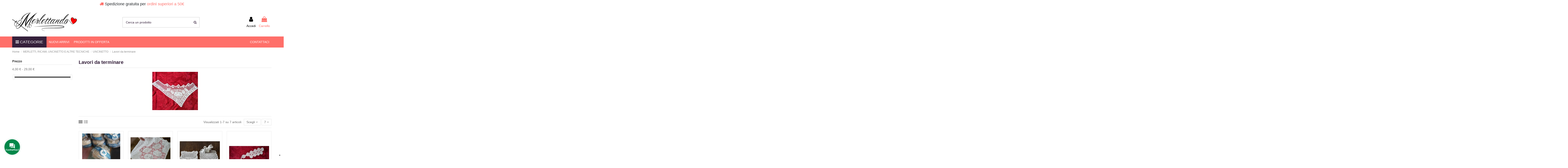

--- FILE ---
content_type: text/html; charset=utf-8
request_url: https://www.abititirolesi.com/25-lavori-da-terminare
body_size: 22064
content:
<!doctype html>
<html lang="it">

<head>
    
        
  <meta charset="utf-8">


  <meta http-equiv="x-ua-compatible" content="ie=edge">



  


  
  



  <title>Lavori da terminare</title>
  
    
  
  
    
  
  <meta name="description" content="">
  <meta name="keywords" content="">
    
      <link rel="canonical" href="https://www.abititirolesi.com/25-lavori-da-terminare">
    

  
      

  
     <script type="application/ld+json">
 {
   "@context": "https://schema.org",
   "@type": "Organization",
   "name" : "Merlettando di Czyzma Marta Agnieszka",
   "url" : "https://www.abititirolesi.com/"
       ,"logo": {
       "@type": "ImageObject",
       "url":"https://www.abititirolesi.com/img/logo-1700130569.jpg"
     }
    }
</script>

<script type="application/ld+json">
  {
    "@context": "https://schema.org",
    "@type": "WebPage",
    "isPartOf": {
      "@type": "WebSite",
      "url":  "https://www.abititirolesi.com/",
      "name": "Merlettando di Czyzma Marta Agnieszka"
    },
    "name": "Lavori da terminare",
    "url":  "https://www.abititirolesi.com/25-lavori-da-terminare"
  }
</script>


  <script type="application/ld+json">
    {
      "@context": "https://schema.org",
      "@type": "BreadcrumbList",
      "itemListElement": [
                  {
            "@type": "ListItem",
            "position": 1,
            "name": "Home",
            "item": "https://www.abititirolesi.com/"
          },              {
            "@type": "ListItem",
            "position": 2,
            "name": "MERLETTI, RICAMI, UNCINETTO E ALTRE TECNICHE",
            "item": "https://www.abititirolesi.com/82-merletti-ricami-uncinetto-e-altre-tecniche"
          },              {
            "@type": "ListItem",
            "position": 3,
            "name": "UNCINETTO",
            "item": "https://www.abititirolesi.com/15-uncinetto-crochet"
          },              {
            "@type": "ListItem",
            "position": 4,
            "name": "Lavori da terminare",
            "item": "https://www.abititirolesi.com/25-lavori-da-terminare"
          }          ]
    }
  </script>


  

  
    <script type="application/ld+json">
  {
    "@context": "https://schema.org",
    "@type": "ItemList",
    "itemListElement": [
            {
        "@type": "ListItem",
        "position": 1,
        "name": "SET 14 GOMITOLI IN COTONE ECRU&#039;  gr. 40 per UNCINETTO",
        "url": "https://www.abititirolesi.com/centri-e-centrini-traycloths/13231-centro-realizzato-a-mano-ad-uncinetto-90x56cm.html"
      },          {
        "@type": "ListItem",
        "position": 2,
        "name": "SACCHETTINO REALIZZATO A MANO AD UNCINETTO 24x22cm",
        "url": "https://www.abititirolesi.com/centri-e-centrini-traycloths/12604-centro-realizzato-a-mano-ad-uncinetto-90x56cm.html"
      },          {
        "@type": "ListItem",
        "position": 3,
        "name": "SET 4 CENTRI REALIZZATI A MANO AD UNCINETTO",
        "url": "https://www.abititirolesi.com/centri-e-centrini-traycloths/10733-set-4-centri-realizzati-a-mano-ad-uncinetto.html"
      },          {
        "@type": "ListItem",
        "position": 4,
        "name": " CENTRO DA TERMINARE AD UNCINETTO 58x37cm",
        "url": "https://www.abititirolesi.com/home/5228--centro-da-terminare-ad-uncinetto-58x37cm.html"
      },          {
        "@type": "ListItem",
        "position": 5,
        "name": "TOVAGLIETTA /TOVAGLIA AD UNCINETTO DA TERMINARE  diam.60 cm",
        "url": "https://www.abititirolesi.com/tovaglie-tovagliette-cloths/2318-tovaglietta-tovaglia-ad-uncinetto-da-terminare-diam60-cm.html"
      },          {
        "@type": "ListItem",
        "position": 6,
        "name": "INSETRO AD UNCINETTO DA TERMINARE",
        "url": "https://www.abititirolesi.com/copricuscini-federe-pillowcase/1951-insetro-ad-uncinetto-da-terminare.html"
      },          {
        "@type": "ListItem",
        "position": 7,
        "name": "SET 57 CENTRI REALIZZATI A MANO AD UNCINETTO",
        "url": "https://www.abititirolesi.com/centri-e-centrini-traycloths/22-set-57-centri-realizzati-a-mano-ad-uncinetto.html"
      }        ]
  }
</script>


  
    
  



    <meta property="og:title" content="Lavori da terminare"/>
    <meta property="og:url" content="https://www.abititirolesi.com/25-lavori-da-terminare"/>
    <meta property="og:site_name" content="Merlettando di Czyzma Marta Agnieszka"/>
    <meta property="og:description" content="">
    <meta property="og:type" content="website">


            <meta property="og:image" content="https://www.abititirolesi.com/c/25-category_default/lavori-da-terminare.jpg">
        <meta property="og:image:width" content="1003">
        <meta property="og:image:height" content="200">
    





      <meta name="viewport" content="initial-scale=1,user-scalable=no,maximum-scale=1,width=device-width">
  




  <link rel="icon" type="image/vnd.microsoft.icon" href="https://www.abititirolesi.com/img/favicon.ico?1700130604">
  <link rel="shortcut icon" type="image/x-icon" href="https://www.abititirolesi.com/img/favicon.ico?1700130604">
    




    <link rel="stylesheet" href="https://www.abititirolesi.com/themes/warehouse/assets/cache/theme-da2a09103.css" type="text/css" media="all">




<link rel="preload" as="font"
      href="https://www.abititirolesi.com/themes/warehouse/assets/css/font-awesome/fonts/fontawesome-webfont.woff?v=4.7.0"
      type="font/woff" crossorigin="anonymous">
<link rel="preload" as="font"
      href="https://www.abititirolesi.com/themes/warehouse/assets/css/font-awesome/fonts/fontawesome-webfont.woff2?v=4.7.0"
      type="font/woff2" crossorigin="anonymous">


<link  rel="preload stylesheet"  as="style" href="https://www.abititirolesi.com/themes/warehouse/assets/css/font-awesome/css/font-awesome-preload.css"
       type="text/css" crossorigin="anonymous">





  

  <script>
        var AdvancedEmailGuardData = {"meta":{"isGDPREnabled":true,"isLegacyOPCEnabled":false,"isLegacyMAModuleEnabled":false,"validationError":null},"settings":{"recaptcha":{"type":"v2_cbx","key":"6LeFweAqAAAAAExuym-8CIR35ly9ipyleKrWrq5a","forms":{"contact_us":{"size":"normal","align":"offset","offset":3},"register":{"size":"normal","align":"center","offset":1}},"language":"shop","theme":"light","position":"bottomright","hidden":false,"deferred":false}},"context":{"ps":{"v17":true,"v17pc":true,"v17ch":true,"v16":false,"v161":false,"v15":false},"languageCode":"it","pageName":"category"},"trans":{"genericError":"Si \u00e8 verificato un errore, riprovare."}};
        var ETS_ABANCART_CAMPAIGNS = false;
        var ETS_ABANCART_CLOSE_TITLE = "Chiudere";
        var ETS_ABANCART_COOKIE_CAMPAIGNS = [];
        var ETS_ABANCART_COPIED_MESSAGE = "Copiato";
        var ETS_ABANCART_HAS_BROWSER = false;
        var ETS_ABANCART_LINK_AJAX = "https:\/\/www.abititirolesi.com\/module\/ets_abandonedcart\/request";
        var ETS_ABANCART_LINK_SHOPPING_CART = "https:\/\/www.abititirolesi.com\/my-shopping-carts";
        var ETS_ABANCART_SUPERSPEED_ENABLED = 0;
        var ETS_AC_LINK_SUBMIT_LEAD_FORM = "https:\/\/www.abititirolesi.com\/lead\/";
        var PAYPLUG_DOMAIN = "https:\/\/secure.payplug.com";
        var elementorFrontendConfig = {"isEditMode":"","stretchedSectionContainer":"","instagramToken":false,"is_rtl":false,"ajax_csfr_token_url":"https:\/\/www.abititirolesi.com\/module\/iqitelementor\/Actions?process=handleCsfrToken&ajax=1"};
        var gwsaq_ajax = "\/modules\/gwsaskquestion\/ajax.php";
        var iqitTheme = {"rm_sticky":"0","rm_breakpoint":0,"op_preloader":"0","cart_style":"floating","cart_confirmation":"modal","h_layout":"2","f_fixed":"","f_layout":"3","h_absolute":"0","h_sticky":"0","hw_width":"inherit","mm_content":"accordion","hm_submenu_width":"default","h_search_type":"full","pl_lazyload":true,"pl_infinity":false,"pl_rollover":true,"pl_crsl_autoplay":false,"pl_slider_ld":4,"pl_slider_d":3,"pl_slider_t":2,"pl_slider_p":2,"pp_thumbs":"leftd","pp_zoom":"inner","pp_image_layout":"carousel","pp_tabs":"tabha","pl_grid_qty":false};
        var iqitcompare = {"nbProducts":0};
        var iqitcountdown_days = "g.";
        var iqitextendedproduct = {"speed":"70","hook":"modal"};
        var iqitfdc_from = 0;
        var iqitmegamenu = {"sticky":"false","containerSelector":"#wrapper > .container"};
        var iqitwishlist = {"nbProducts":0};
        var is_sandbox_mode = false;
        var module_name = "payplug";
        var payplug_ajax_url = "https:\/\/www.abititirolesi.com\/module\/payplug\/ajax";
        var prestashop = {"cart":{"products":[],"totals":{"total":{"type":"total","label":"Totale","amount":0,"value":"0,00\u00a0\u20ac"},"total_including_tax":{"type":"total","label":"Totale (tasse incl.)","amount":0,"value":"0,00\u00a0\u20ac"},"total_excluding_tax":{"type":"total","label":"Totale (tasse escl.)","amount":0,"value":"0,00\u00a0\u20ac"}},"subtotals":{"products":{"type":"products","label":"Totale parziale","amount":0,"value":"0,00\u00a0\u20ac"},"discounts":null,"shipping":{"type":"shipping","label":"Spedizione","amount":0,"value":""},"tax":null},"products_count":0,"summary_string":"0 articoli","vouchers":{"allowed":1,"added":[]},"discounts":[],"minimalPurchase":0,"minimalPurchaseRequired":""},"currency":{"id":1,"name":"Euro","iso_code":"EUR","iso_code_num":"978","sign":"\u20ac"},"customer":{"lastname":null,"firstname":null,"email":null,"birthday":null,"newsletter":null,"newsletter_date_add":null,"optin":null,"website":null,"company":null,"siret":null,"ape":null,"is_logged":false,"gender":{"type":null,"name":null},"addresses":[]},"country":{"id_zone":46,"id_currency":0,"call_prefix":39,"iso_code":"IT","active":1,"contains_states":1,"need_identification_number":0,"need_zip_code":1,"zip_code_format":"NNNNN","display_tax_label":1,"name":"Italy","id":10},"language":{"name":"Italiano (Italian)","iso_code":"it","locale":"it-IT","language_code":"it","active":1,"is_rtl":0,"date_format_lite":"d\/m\/Y","date_format_full":"d\/m\/Y H:i:s","id":1},"page":{"title":"","canonical":"https:\/\/www.abititirolesi.com\/25-lavori-da-terminare","meta":{"title":"Lavori da terminare","description":"","keywords":"","robots":"index"},"page_name":"category","body_classes":{"lang-it":true,"lang-rtl":false,"country-IT":true,"currency-EUR":true,"layout-left-column":true,"page-category":true,"tax-display-enabled":true,"page-customer-account":false,"category-id-25":true,"category-Lavori da terminare":true,"category-id-parent-15":true,"category-depth-level-4":true},"admin_notifications":[],"password-policy":{"feedbacks":{"0":"Molto debole","1":"Debole","2":"Media","3":"Forte","4":"Molto forte","Straight rows of keys are easy to guess":"I tasti consecutivi sono facili da indovinare","Short keyboard patterns are easy to guess":"Gli schemi brevi sulla tastiera sono facili da indovinare","Use a longer keyboard pattern with more turns":"Utilizza uno schema pi\u00f9 lungo sulla tastiera con pi\u00f9 variazioni","Repeats like \"aaa\" are easy to guess":"Le ripetizioni come \u201caaa\u201d sono facili da indovinare","Repeats like \"abcabcabc\" are only slightly harder to guess than \"abc\"":"Le ripetizioni come \u201cabcabcabc\u201d sono solo leggermente pi\u00f9 difficili da indovinare rispetto ad \u201cabc\u201d","Sequences like abc or 6543 are easy to guess":"Le sequenze come \"abc\" o 6543 sono facili da indovinare","Recent years are easy to guess":"Gli anni recenti sono facili da indovinare","Dates are often easy to guess":"Le date sono spesso facili da indovinare","This is a top-10 common password":"Questa \u00e8 una delle 10 password pi\u00f9 comuni","This is a top-100 common password":"Questa \u00e8 una delle 100 password pi\u00f9 comuni","This is a very common password":"Questa password \u00e8 molto comune","This is similar to a commonly used password":"Questa password \u00e8 simile a un\u2019altra comunemente utilizzata","A word by itself is easy to guess":"Una parola di per s\u00e9 \u00e8 facile da indovinare","Names and surnames by themselves are easy to guess":"Nomi e cognomi sono di per s\u00e9 facili da indovinare","Common names and surnames are easy to guess":"Nomi e cognomi comuni sono facili da indovinare","Use a few words, avoid common phrases":"Utilizza diverse parole, evita le frasi comuni","No need for symbols, digits, or uppercase letters":"Nessun bisogno di simboli, cifre o lettere maiuscole","Avoid repeated words and characters":"Evita parole e caratteri ripetuti","Avoid sequences":"Evita le sequenze","Avoid recent years":"Evita gli anni recenti","Avoid years that are associated with you":"Evita gli anni associati a te","Avoid dates and years that are associated with you":"Evita date e anni associati a te","Capitalization doesn't help very much":"Le maiuscole non sono molto efficaci","All-uppercase is almost as easy to guess as all-lowercase":"Tutto maiuscolo \u00e8 quasi altrettanto facile da indovinare di tutto minuscolo","Reversed words aren't much harder to guess":"Le parole al contrario non sono molto pi\u00f9 difficili da indovinare","Predictable substitutions like '@' instead of 'a' don't help very much":"Sostituzioni prevedibili come \"@\" invece di \"a\" non sono molto efficaci","Add another word or two. Uncommon words are better.":"Aggiungi una o due parole in pi\u00f9. Le parole insolite sono pi\u00f9 sicure."}}},"shop":{"name":"Merlettando di Czyzma Marta Agnieszka","logo":"https:\/\/www.abititirolesi.com\/img\/logo-1700130569.jpg","stores_icon":"https:\/\/www.abititirolesi.com\/img\/logo_stores.png","favicon":"https:\/\/www.abititirolesi.com\/img\/favicon.ico"},"core_js_public_path":"\/themes\/","urls":{"base_url":"https:\/\/www.abititirolesi.com\/","current_url":"https:\/\/www.abititirolesi.com\/25-lavori-da-terminare","shop_domain_url":"https:\/\/www.abititirolesi.com","img_ps_url":"https:\/\/www.abititirolesi.com\/img\/","img_cat_url":"https:\/\/www.abititirolesi.com\/img\/c\/","img_lang_url":"https:\/\/www.abititirolesi.com\/img\/l\/","img_prod_url":"https:\/\/www.abititirolesi.com\/img\/p\/","img_manu_url":"https:\/\/www.abititirolesi.com\/img\/m\/","img_sup_url":"https:\/\/www.abititirolesi.com\/img\/su\/","img_ship_url":"https:\/\/www.abititirolesi.com\/img\/s\/","img_store_url":"https:\/\/www.abititirolesi.com\/img\/st\/","img_col_url":"https:\/\/www.abititirolesi.com\/img\/co\/","img_url":"https:\/\/www.abititirolesi.com\/themes\/warehouse\/assets\/img\/","css_url":"https:\/\/www.abititirolesi.com\/themes\/warehouse\/assets\/css\/","js_url":"https:\/\/www.abititirolesi.com\/themes\/warehouse\/assets\/js\/","pic_url":"https:\/\/www.abititirolesi.com\/upload\/","theme_assets":"https:\/\/www.abititirolesi.com\/themes\/warehouse\/assets\/","theme_dir":"https:\/\/www.abititirolesi.com\/home\/abititiro\/public_html\/themes\/warehouse\/","pages":{"address":"https:\/\/www.abititirolesi.com\/indirizzo","addresses":"https:\/\/www.abititirolesi.com\/indirizzi","authentication":"https:\/\/www.abititirolesi.com\/autenticazione","manufacturer":"https:\/\/www.abititirolesi.com\/produttori","cart":"https:\/\/www.abititirolesi.com\/carrello","category":"https:\/\/www.abititirolesi.com\/index.php?controller=category","cms":"https:\/\/www.abititirolesi.com\/index.php?controller=cms","contact":"https:\/\/www.abititirolesi.com\/contattaci","discount":"https:\/\/www.abititirolesi.com\/sconto","guest_tracking":"https:\/\/www.abititirolesi.com\/ospite-monitoraggio","history":"https:\/\/www.abititirolesi.com\/storico-ordine","identity":"https:\/\/www.abititirolesi.com\/identita","index":"https:\/\/www.abititirolesi.com\/","my_account":"https:\/\/www.abititirolesi.com\/il-mio-account","order_confirmation":"https:\/\/www.abititirolesi.com\/conferma-ordine","order_detail":"https:\/\/www.abititirolesi.com\/index.php?controller=order-detail","order_follow":"https:\/\/www.abititirolesi.com\/seguito-ordine","order":"https:\/\/www.abititirolesi.com\/ordine","order_return":"https:\/\/www.abititirolesi.com\/index.php?controller=order-return","order_slip":"https:\/\/www.abititirolesi.com\/nota-di-ordine","pagenotfound":"https:\/\/www.abititirolesi.com\/pagina-non-trovata","password":"https:\/\/www.abititirolesi.com\/password-recupero","pdf_invoice":"https:\/\/www.abititirolesi.com\/index.php?controller=pdf-invoice","pdf_order_return":"https:\/\/www.abititirolesi.com\/index.php?controller=pdf-order-return","pdf_order_slip":"https:\/\/www.abititirolesi.com\/index.php?controller=pdf-order-slip","prices_drop":"https:\/\/www.abititirolesi.com\/riduzione-prezzi","product":"https:\/\/www.abititirolesi.com\/index.php?controller=product","registration":"https:\/\/www.abititirolesi.com\/index.php?controller=registration","search":"https:\/\/www.abititirolesi.com\/cerca","sitemap":"https:\/\/www.abititirolesi.com\/sitemap","stores":"https:\/\/www.abititirolesi.com\/negozi","supplier":"https:\/\/www.abititirolesi.com\/fornitore","new_products":"https:\/\/www.abititirolesi.com\/nuovi-prodotti","brands":"https:\/\/www.abititirolesi.com\/produttori","register":"https:\/\/www.abititirolesi.com\/index.php?controller=registration","order_login":"https:\/\/www.abititirolesi.com\/ordine?login=1"},"alternative_langs":[],"actions":{"logout":"https:\/\/www.abititirolesi.com\/?mylogout="},"no_picture_image":{"bySize":{"cart_default":{"url":"https:\/\/www.abititirolesi.com\/img\/p\/it-default-cart_default.jpg","width":125,"height":125},"small_default":{"url":"https:\/\/www.abititirolesi.com\/img\/p\/it-default-small_default.jpg","width":150,"height":150},"medium_default":{"url":"https:\/\/www.abititirolesi.com\/img\/p\/it-default-medium_default.jpg","width":450,"height":450},"home_default":{"url":"https:\/\/www.abititirolesi.com\/img\/p\/it-default-home_default.jpg","width":500,"height":500},"large_default":{"url":"https:\/\/www.abititirolesi.com\/img\/p\/it-default-large_default.jpg","width":650,"height":650},"thickbox_default":{"url":"https:\/\/www.abititirolesi.com\/img\/p\/it-default-thickbox_default.jpg","width":1450,"height":1450}},"small":{"url":"https:\/\/www.abititirolesi.com\/img\/p\/it-default-cart_default.jpg","width":125,"height":125},"medium":{"url":"https:\/\/www.abititirolesi.com\/img\/p\/it-default-home_default.jpg","width":500,"height":500},"large":{"url":"https:\/\/www.abititirolesi.com\/img\/p\/it-default-thickbox_default.jpg","width":1450,"height":1450},"legend":""}},"configuration":{"display_taxes_label":true,"display_prices_tax_incl":true,"is_catalog":false,"show_prices":true,"opt_in":{"partner":false},"quantity_discount":{"type":"price","label":"Prezzo unitario"},"voucher_enabled":1,"return_enabled":0},"field_required":[],"breadcrumb":{"links":[{"title":"Home","url":"https:\/\/www.abititirolesi.com\/"},{"title":"MERLETTI, RICAMI, UNCINETTO E ALTRE TECNICHE","url":"https:\/\/www.abititirolesi.com\/82-merletti-ricami-uncinetto-e-altre-tecniche"},{"title":"UNCINETTO","url":"https:\/\/www.abititirolesi.com\/15-uncinetto-crochet"},{"title":"Lavori da terminare","url":"https:\/\/www.abititirolesi.com\/25-lavori-da-terminare"}],"count":4},"link":{"protocol_link":"https:\/\/","protocol_content":"https:\/\/"},"time":1769723489,"static_token":"d5a05353260ae66c6c4bad04f6b6c09c","token":"843701e46124ca5de8c6e8eed2ec4245","debug":false};
        var psemailsubscription_subscription = "https:\/\/www.abititirolesi.com\/module\/ps_emailsubscription\/subscription";
      </script>



  

<script type="text/javascript">
    const ETS_AC_TRANS = {};
    ETS_AC_TRANS.captchv2_invalid = "Si prega di verificare captcha ";
</script>
<script type="text/javascript">
var _iub = _iub || [];
_iub.csConfiguration = {"floatingPreferencesButtonDisplay":"bottom-right","perPurposeConsent":true,"siteId":2554663,"whitelabel":false,"cookiePolicyId":80883899,"lang":"it", "banner":{ "acceptButtonDisplay":true,"backgroundColor":"#FFFFFF","brandBackgroundColor":"#FFFFFF","brandTextColor":"#000000","closeButtonRejects":true,"customizeButtonColor":"#51AEF7","customizeButtonDisplay":true,"explicitWithdrawal":true,"listPurposes":true,"logo":"https://www.abititirolesi.com/logo.png","position":"float-bottom-left","rejectButtonDisplay":true,"showPurposesToggles":true,"textColor":"#080808" }};
</script>
<script type="text/javascript" src="//cs.iubenda.com/sync/2554663.js"></script>
<script type="text/javascript" src="//cdn.iubenda.com/cs/iubenda_cs.js" charset="UTF-8" async></script>
			<script type='text/javascript'>
				var iCallback = function(){};

				if('callback' in _iub.csConfiguration) {
					if('onConsentGiven' in _iub.csConfiguration.callback) iCallback = _iub.csConfiguration.callback.onConsentGiven;

					_iub.csConfiguration.callback.onConsentGiven = function() {
						iCallback();

						jQuery('noscript._no_script_iub').each(function (a, b) { var el = jQuery(b); el.after(el.html()); });
					};
				};
			</script>


    
    
    </head>

<body id="category" class="lang-it country-it currency-eur layout-left-column page-category tax-display-enabled category-id-25 category-lavori-da-terminare category-id-parent-15 category-depth-level-4 body-desktop-header-style-w-2">


    




    


<main id="main-page-content"  >
    
            

    <header id="header" class="desktop-header-style-w-2">
        
            
  <div class="header-banner">
    

            <div class="elementor-displayBanner">
            		<style class="elementor-frontend-stylesheet">.elementor-element.elementor-element-lpzxbyt > .elementor-element-populated{border-radius:0px 0px 0px 0px;padding:10px 10px 10px 10px;}.elementor-element.elementor-element-8ha1hp0{text-align:center;}.elementor-element.elementor-element-8ha1hp0 .elementor-heading-title{font-weight:400;}</style>
				<div class="elementor">
											                        <div class="elementor-section elementor-element elementor-element-mcz1s1w elementor-top-section elementor-section-boxed elementor-section-height-default elementor-section-height-default" data-element_type="section">
                            
                           

                            <div class="elementor-container  elementor-column-gap-default      "
                                                                >
                                <div class="elementor-row  ">
                                                                
                            		<div class="elementor-column elementor-element elementor-element-lpzxbyt elementor-col-100 elementor-top-column" data-element_type="column">
			<div class="elementor-column-wrap elementor-element-populated">
				<div class="elementor-widget-wrap">
		        <div class="elementor-widget elementor-element elementor-element-8ha1hp0 elementor-widget-heading" data-element_type="heading">
                <div class="elementor-widget-container">
            <h2 class="elementor-heading-title elementor-size-default none"><span><i class="fa fa-truck" style="color:#ff6f69"></i> Spedizione gratuita per <span style="color:#ff6f69">ordini superiori a 50€</span></span></h2>        </div>
                </div>
        				</div>
			</div>
		</div>
		                             
                                                            </div>
                                
                                                            </div>
                        </div>
                							</div>
		
        </div>
    



  </div>




            <nav class="header-nav">
        <div class="container">
    
        <div class="row justify-content-between">
            <div class="col col-auto col-md left-nav">
                                            <div class="block-iqitlinksmanager block-iqitlinksmanager-2 block-links-inline d-inline-block">
            <ul>
                                                            <li>
                            <a
                                    href="https://www.abititirolesi.com/content/1-chi-siamo"
                                    title="Descrizione categorie articoli in vendita negozio"                                                                >
                                Chi siamo
                            </a>
                        </li>
                                                                                <li>
                            <a
                                    href="https://www.abititirolesi.com/content/2-international-customers"
                                    title="International customers"                                                                >
                                International customers
                            </a>
                        </li>
                                                                                <li>
                            <a
                                    href="https://www.abititirolesi.com/content/category/1-home"
                                    title=""                                                                >
                                Home
                            </a>
                        </li>
                                                </ul>
        </div>
    
            </div>
            <div class="col col-auto center-nav text-center">
                
             </div>
            <div class="col col-auto col-md right-nav text-right">
                <div class="d-inline-block">
    <a href="//www.abititirolesi.com/module/iqitwishlist/view">
        <i class="fa fa-heart-o fa-fw" aria-hidden="true"></i> Preferiti (<span
                id="iqitwishlist-nb"></span>)
    </a>
</div>

             </div>
        </div>

                        </div>
            </nav>
        



<div id="desktop-header" class="desktop-header-style-2">
    
            
<div class="header-top">
    <div id="desktop-header-container" class="container">
        <div class="row align-items-center">
                            <div class="col col-auto col-header-left">
                    <div id="desktop_logo">
                        
  <a href="https://www.abititirolesi.com/">
    <img class="logo img-fluid"
         src="https://www.abititirolesi.com/img/logo-1700130569.jpg"
                  alt="Merlettando di Czyzma Marta Agnieszka"
         width="292"
         height="88"
    >
  </a>

                    </div>
                    
                </div>
                <div class="col col-header-center">
                                        <!-- Block search module TOP -->

<!-- Block search module TOP -->
<div id="search_widget" class="search-widget" data-search-controller-url="https://www.abititirolesi.com/module/iqitsearch/searchiqit">
    <form method="get" action="https://www.abititirolesi.com/module/iqitsearch/searchiqit">
        <div class="input-group">
            <input type="text" name="s" value="" data-all-text="Mostra tutti i risultati"
                   data-blog-text="Articolo del blog"
                   data-product-text="Prodotto"
                   data-brands-text="Marchio"
                   autocomplete="off" autocorrect="off" autocapitalize="off" spellcheck="false"
                   placeholder="Cerca un prodotto" class="form-control form-search-control" />
            <button type="submit" class="search-btn">
                <i class="fa fa-search"></i>
            </button>
        </div>
    </form>
</div>
<!-- /Block search module TOP -->

<!-- /Block search module TOP -->


                    
                </div>
                        <div class="col col-auto col-header-right">
                <div class="row no-gutters justify-content-end">

                    
                                            <div id="header-user-btn" class="col col-auto header-btn-w header-user-btn-w">
            <a href="https://www.abititirolesi.com/autenticazione?back=https%3A%2F%2Fwww.abititirolesi.com%2F25-lavori-da-terminare"
           title="Accedi al tuo account cliente"
           rel="nofollow" class="header-btn header-user-btn">
            <i class="fa fa-user fa-fw icon" aria-hidden="true"></i>
            <span class="title">Accedi</span>
        </a>
    </div>









                                        

                    

                                            
                                                    <div id="ps-shoppingcart-wrapper" class="col col-auto">
    <div id="ps-shoppingcart"
         class="header-btn-w header-cart-btn-w ps-shoppingcart dropdown">
         <div id="blockcart" class="blockcart cart-preview"
         data-refresh-url="//www.abititirolesi.com/module/ps_shoppingcart/ajax">
        <a id="cart-toogle" class="cart-toogle header-btn header-cart-btn" data-toggle="dropdown" data-display="static">
            <i class="fa fa-shopping-bag fa-fw icon" aria-hidden="true"><span class="cart-products-count-btn  d-none">0</span></i>
            <span class="info-wrapper">
            <span class="title">Carrello</span>
            <span class="cart-toggle-details">
            <span class="text-faded cart-separator"> / </span>
                            Vuoto
                        </span>
            </span>
        </a>
        <div id="_desktop_blockcart-content" class="dropdown-menu-custom dropdown-menu">
    <div id="blockcart-content" class="blockcart-content" >
        <div class="cart-title">
            <span class="modal-title">Carrello</span>
            <button type="button" id="js-cart-close" class="close">
                <span>×</span>
            </button>
            <hr>
        </div>
                    <span class="no-items">Non ci sono più articoli nel tuo carrello</span>
            </div>
</div> </div>




    </div>
</div>
                                                
                                    </div>
                
            </div>
            <div class="col-12">
                <div class="row">
                    
                </div>
            </div>
        </div>
    </div>
</div>
<div class="container iqit-megamenu-container"><div id="iqitmegamenu-wrapper" class="iqitmegamenu-wrapper iqitmegamenu-all">
	<div class="container container-iqitmegamenu">
		<div id="iqitmegamenu-horizontal" class="iqitmegamenu  clearfix" role="navigation">

			
				<div class="cbp-vertical-on-top">
					
<nav id="cbp-hrmenu1" class="cbp-hrmenu  iqitmegamenu-all cbp-vertical ">
	<div class="cbp-vertical-title"><i class="fa fa-bars cbp-iconbars"></i> <span class="cbp-vertical-title-text">Categorie</span></div>
					<ul id="cbp-hrmenu1-ul">
												<li id="cbp-hrmenu-tab-5" class="cbp-hrmenu-tab cbp-hrmenu-tab-5 ">
	<a href="https://www.abititirolesi.com/35-abbigliamento-fashion" onclick="" >																								<span>ABBIGLIAMENTO</span> <i class="fa fa-angle-right cbp-submenu-aindicator"></i>														</a>
														<div class="cbp-hrsub-wrapper">
							<div class="cbp-hrsub col-12">
								<div class="cbp-hrsub-inner">

									
																																	




<div class="row menu_row menu-element  first_rows menu-element-id-1">
                

                                                




    <div class="col-4 cbp-menu-column cbp-menu-element menu-element-id-2 ">
        <div class="cbp-menu-column-inner">
                        
                
                
                    
                                                    <div class="row cbp-categories-row">
                                                                                                            <div class="col-12">
                                            <div class="cbp-category-link-w"><a href="https://www.abititirolesi.com/36-donna-women-s-wear"
                                                                                class="cbp-column-title nav-link cbp-category-title">Donna</a>
                                                                                                                                                    
    <ul class="cbp-links cbp-category-tree"><li ><div class="cbp-category-link-w"><a href="https://www.abititirolesi.com/42-abiti-da-sera-da-cerimonia">Abiti da Sera, da Cerimonia</a></div></li><li ><div class="cbp-category-link-w"><a href="https://www.abititirolesi.com/57-abiti-vestiti">Abiti Vestiti</a></div></li><li ><div class="cbp-category-link-w"><a href="https://www.abititirolesi.com/41-camicette-ricamate-donna">Camicette Ricamate Donna</a></div></li><li ><div class="cbp-category-link-w"><a href="https://www.abititirolesi.com/60-cappotti-trench-giubbotti">Cappotti Trench Giubbotti</a></div></li><li ><div class="cbp-category-link-w"><a href="https://www.abititirolesi.com/62-giacche-gilet">Giacche / Gilet</a></div></li><li ><div class="cbp-category-link-w"><a href="https://www.abititirolesi.com/56-camice-camicette-magliette">Camice  Camicette Magliette</a></div></li><li ><div class="cbp-category-link-w"><a href="https://www.abititirolesi.com/64-maglie-maglioni-golfini">Maglie Maglioni Golfini</a></div></li><li ><div class="cbp-category-link-w"><a href="https://www.abititirolesi.com/59-gonne">Gonne</a></div></li><li ><div class="cbp-category-link-w"><a href="https://www.abititirolesi.com/61-pantaloni">Pantaloni</a></div></li><li ><div class="cbp-category-link-w"><a href="https://www.abititirolesi.com/63-top-canottiere">Top Canottiere</a></div></li><li ><div class="cbp-category-link-w"><a href="https://www.abititirolesi.com/65-vintage-donna">Vintage donna</a></div></li><li ><div class="cbp-category-link-w"><a href="https://www.abititirolesi.com/66-altro-abbigliamento-donna">Altro abbigliamento donna</a></div></li></ul>

                                                                                            </div>
                                        </div>
                                                                                                </div>
                                            
                
            

            
            </div>    </div>
                                    




    <div class="col-4 cbp-menu-column cbp-menu-element menu-element-id-3 ">
        <div class="cbp-menu-column-inner">
                        
                
                
                    
                                                    <div class="row cbp-categories-row">
                                                                                                            <div class="col-12">
                                            <div class="cbp-category-link-w"><a href="https://www.abititirolesi.com/37-uomo-menswear"
                                                                                class="cbp-column-title nav-link cbp-category-title">Uomo</a>
                                                                                                                                                    
    <ul class="cbp-links cbp-category-tree"><li ><div class="cbp-category-link-w"><a href="https://www.abititirolesi.com/53-cravatte">Cravatte</a></div></li><li ><div class="cbp-category-link-w"><a href="https://www.abititirolesi.com/67-camicie">Camicie</a></div></li><li ><div class="cbp-category-link-w"><a href="https://www.abititirolesi.com/68-giacche">Giacche</a></div></li><li ><div class="cbp-category-link-w"><a href="https://www.abititirolesi.com/69-pantaloni">Pantaloni</a></div></li><li ><div class="cbp-category-link-w"><a href="https://www.abititirolesi.com/70-gilet">Gilet</a></div></li><li ><div class="cbp-category-link-w"><a href="https://www.abititirolesi.com/71-giubbotti-cappotti">Giubbotti/Cappotti</a></div></li><li ><div class="cbp-category-link-w"><a href="https://www.abititirolesi.com/72-maglioni">Maglioni</a></div></li><li ><div class="cbp-category-link-w"><a href="https://www.abititirolesi.com/73-altro">Altro</a></div></li></ul>

                                                                                            </div>
                                        </div>
                                                                                                                                                <div class="col-12">
                                            <div class="cbp-category-link-w"><a href="https://www.abititirolesi.com/44-abbigliamento-sportivo"
                                                                                class="cbp-column-title nav-link cbp-category-title">ABBIGLIAMENTO SPORTIVO</a>
                                                                                                                                                    
    <ul class="cbp-links cbp-category-tree"><li ><div class="cbp-category-link-w"><a href="https://www.abititirolesi.com/84-ciclismo">Ciclismo</a></div></li><li ><div class="cbp-category-link-w"><a href="https://www.abititirolesi.com/83-sci">Sci</a></div></li><li ><div class="cbp-category-link-w"><a href="https://www.abititirolesi.com/85-altro">Altro</a></div></li></ul>

                                                                                            </div>
                                        </div>
                                                                                                </div>
                                            
                
            

            
            </div>    </div>
                                    




    <div class="col-4 cbp-menu-column cbp-menu-element menu-element-id-4 ">
        <div class="cbp-menu-column-inner">
                        
                
                
                    
                                                    <div class="row cbp-categories-row">
                                                                                                            <div class="col-12">
                                            <div class="cbp-category-link-w"><a href="https://www.abititirolesi.com/38-bambina-o-ragazza-o"
                                                                                class="cbp-column-title nav-link cbp-category-title">Bambino</a>
                                                                                                                                            </div>
                                        </div>
                                                                                                                                                <div class="col-12">
                                            <div class="cbp-category-link-w"><a href="https://www.abititirolesi.com/39-accessori-accessories"
                                                                                class="cbp-column-title nav-link cbp-category-title">Accessori</a>
                                                                                                                                            </div>
                                        </div>
                                                                                                                                                <div class="col-12">
                                            <div class="cbp-category-link-w"><a href="https://www.abititirolesi.com/54-carnevale-halloween"
                                                                                class="cbp-column-title nav-link cbp-category-title">Carnevale / Halloween</a>
                                                                                                                                            </div>
                                        </div>
                                                                                                                                                <div class="col-12">
                                            <div class="cbp-category-link-w"><a href="https://www.abititirolesi.com/43-neonato-premaman"
                                                                                class="cbp-column-title nav-link cbp-category-title">Neonato / Premaman</a>
                                                                                                                                            </div>
                                        </div>
                                                                                                </div>
                                            
                
            

            
            </div>    </div>
                            
                </div>
																					
									
								</div>
							</div></div>
													</li>
												<li id="cbp-hrmenu-tab-6" class="cbp-hrmenu-tab cbp-hrmenu-tab-6 ">
	<a href="https://www.abititirolesi.com/46-abiti-da-sposa-wedding-dress" onclick="" >																								<span>ABITI DA SPOSA</span>														</a>
													</li>
												<li id="cbp-hrmenu-tab-7" class="cbp-hrmenu-tab cbp-hrmenu-tab-7 ">
	<a href="https://www.abititirolesi.com/4-abiti-tirolesi-tyrol-fashion" onclick="" >																								<span>ABITI TIROLESI</span> <i class="fa fa-angle-right cbp-submenu-aindicator"></i>														</a>
														<div class="cbp-hrsub-wrapper">
							<div class="cbp-hrsub col-12">
								<div class="cbp-hrsub-inner">

									
																																	




<div class="row menu_row menu-element  first_rows menu-element-id-1">
                

                                                




    <div class="col-4 cbp-menu-column cbp-menu-element menu-element-id-2 ">
        <div class="cbp-menu-column-inner">
                        
                
                
                    
                                                    <div class="row cbp-categories-row">
                                                                                                            <div class="col-12">
                                            <div class="cbp-category-link-w"><a href="https://www.abititirolesi.com/8-donna-ladies-clothes"
                                                                                class="cbp-column-title nav-link cbp-category-title">DONNA</a>
                                                                                                                                                    
    <ul class="cbp-links cbp-category-tree"><li ><div class="cbp-category-link-w"><a href="https://www.abititirolesi.com/10-abiti-women-s-wear">Abiti - Women&#039;s Wear</a></div></li><li ><div class="cbp-category-link-w"><a href="https://www.abititirolesi.com/12-camicie-camicette-shirts">Camicie, Camicette - Shirts</a></div></li><li ><div class="cbp-category-link-w"><a href="https://www.abititirolesi.com/14-cappotti-mantelle-giubbotti">Cappotti, Mantelle, Giubbotti</a></div></li><li ><div class="cbp-category-link-w"><a href="https://www.abititirolesi.com/9-giacche-jackets">Giacche  -  Jackets</a></div></li><li ><div class="cbp-category-link-w"><a href="https://www.abititirolesi.com/11-gonne-skirts">Gonne  -  Skirts</a></div></li><li ><div class="cbp-category-link-w"><a href="https://www.abititirolesi.com/13-altro-tirolese-donna">Altro Tirolese Donna</a></div></li><li ><div class="cbp-category-link-w"><a href="https://www.abititirolesi.com/80-gilet">Gilet</a></div></li><li ><div class="cbp-category-link-w"><a href="https://www.abititirolesi.com/81-pantaloni">Pantaloni</a></div></li></ul>

                                                                                            </div>
                                        </div>
                                                                                                </div>
                                            
                
            

            
            </div>    </div>
                                    




    <div class="col-4 cbp-menu-column cbp-menu-element menu-element-id-3 ">
        <div class="cbp-menu-column-inner">
                        
                
                
                    
                                                    <div class="row cbp-categories-row">
                                                                                                            <div class="col-12">
                                            <div class="cbp-category-link-w"><a href="https://www.abititirolesi.com/6-uomo-menswear"
                                                                                class="cbp-column-title nav-link cbp-category-title">Uomo</a>
                                                                                                                                                    
    <ul class="cbp-links cbp-category-tree"><li ><div class="cbp-category-link-w"><a href="https://www.abititirolesi.com/74-camicie">Camicie</a></div></li><li ><div class="cbp-category-link-w"><a href="https://www.abititirolesi.com/75-giacche">Giacche</a></div></li><li ><div class="cbp-category-link-w"><a href="https://www.abititirolesi.com/76-pantaloni">Pantaloni</a></div></li><li ><div class="cbp-category-link-w"><a href="https://www.abititirolesi.com/77-gilet">Gilet</a></div></li><li ><div class="cbp-category-link-w"><a href="https://www.abititirolesi.com/78-giubbotticappotti">Giubbotti/Cappotti</a></div></li><li ><div class="cbp-category-link-w"><a href="https://www.abititirolesi.com/79-altro-tirolese-uomo">Altro Tirolese Uomo</a></div></li></ul>

                                                                                            </div>
                                        </div>
                                                                                                </div>
                                            
                
            

            
            </div>    </div>
                                    




    <div class="col-4 cbp-menu-column cbp-menu-element menu-element-id-4 ">
        <div class="cbp-menu-column-inner">
                        
                
                
                    
                                                    <div class="row cbp-categories-row">
                                                                                                            <div class="col-12">
                                            <div class="cbp-category-link-w"><a href="https://www.abititirolesi.com/7-cappelli-accessori-accessories"
                                                                                class="cbp-column-title nav-link cbp-category-title">Accessori</a>
                                                                                                                                            </div>
                                        </div>
                                                                                                                                                <div class="col-12">
                                            <div class="cbp-category-link-w"><a href="https://www.abititirolesi.com/5-bambina-o-ragazza-o"
                                                                                class="cbp-column-title nav-link cbp-category-title">Bambino</a>
                                                                                                                                            </div>
                                        </div>
                                                                                                </div>
                                            
                
            

            
            </div>    </div>
                            
                </div>
																					
									
								</div>
							</div></div>
													</li>
												<li id="cbp-hrmenu-tab-10" class="cbp-hrmenu-tab cbp-hrmenu-tab-10 ">
	<a href="https://www.abititirolesi.com/82-merletti-ricami-uncinetto-e-altre-tecniche" onclick="" >																								<span>MERLETTI, RICAMI, UNCINETTO E ALTRE TECNICHE</span> <i class="fa fa-angle-right cbp-submenu-aindicator"></i>														</a>
														<div class="cbp-hrsub-wrapper">
							<div class="cbp-hrsub col-12">
								<div class="cbp-hrsub-inner">

									
																																	




<div class="row menu_row menu-element  first_rows menu-element-id-1">
                

                                                




    <div class="col-4 cbp-menu-column cbp-menu-element menu-element-id-2 ">
        <div class="cbp-menu-column-inner">
                        
                
                
                    
                                                    <div class="row cbp-categories-row">
                                                                                                            <div class="col-12">
                                            <div class="cbp-category-link-w"><a href="https://www.abititirolesi.com/15-uncinetto-crochet"
                                                                                class="cbp-column-title nav-link cbp-category-title">UNCINETTO</a>
                                                                                                                                                    
    <ul class="cbp-links cbp-category-tree"><li ><div class="cbp-category-link-w"><a href="https://www.abititirolesi.com/24-abbigliamento-ed-accessori">Abbigliamento ed Accessori</a></div></li><li ><div class="cbp-category-link-w"><a href="https://www.abititirolesi.com/17-centri-e-centrini-traycloths">Centri e Centrini - Traycloths</a></div></li><li ><div class="cbp-category-link-w"><a href="https://www.abititirolesi.com/16-copricuscini-federe-pillowcase">Copricuscini Federe Pillowcase</a></div></li><li ><div class="cbp-category-link-w"><a href="https://www.abititirolesi.com/25-lavori-da-terminare">Lavori da terminare</a></div></li><li ><div class="cbp-category-link-w"><a href="https://www.abititirolesi.com/23-copriletti-plaid-copertine">Copriletti, Plaid, Copertine</a></div></li><li ><div class="cbp-category-link-w"><a href="https://www.abititirolesi.com/20-mantovane-valances">Mantovane  -  Valances</a></div></li><li ><div class="cbp-category-link-w"><a href="https://www.abititirolesi.com/21-pizzi-bordi-e-bordure">Pizzi, Bordi e Bordure</a></div></li><li ><div class="cbp-category-link-w"><a href="https://www.abititirolesi.com/18-tende-e-tendine-curtains">Tende e Tendine - Curtains</a></div></li><li ><div class="cbp-category-link-w"><a href="https://www.abititirolesi.com/19-tovaglie-tovagliette-cloths">Tovaglie Tovagliette - Cloths</a></div></li><li ><div class="cbp-category-link-w"><a href="https://www.abititirolesi.com/22-altro-uncinetto">Altro Uncinetto</a></div></li></ul>

                                                                                            </div>
                                        </div>
                                                                                                </div>
                                            
                
            

            
            </div>    </div>
                                    




    <div class="col-4 cbp-menu-column cbp-menu-element menu-element-id-3 ">
        <div class="cbp-menu-column-inner">
                        
                
                
                    
                                                    <div class="row cbp-categories-row">
                                                                                                            <div class="col-12">
                                            <div class="cbp-category-link-w"><a href="https://www.abititirolesi.com/27-filet-a-rete"
                                                                                class="cbp-column-title nav-link cbp-category-title">FILET A RETE</a>
                                                                                                                                            </div>
                                        </div>
                                                                                                                                                <div class="col-12">
                                            <div class="cbp-category-link-w"><a href="https://www.abititirolesi.com/29-lavori-ai-ferri-knitting"
                                                                                class="cbp-column-title nav-link cbp-category-title">LAVORI AI FERRI</a>
                                                                                                                                            </div>
                                        </div>
                                                                                                                                                <div class="col-12">
                                            <div class="cbp-category-link-w"><a href="https://www.abititirolesi.com/30-ricamo-needlework"
                                                                                class="cbp-column-title nav-link cbp-category-title">RICAMO</a>
                                                                                                                                                    
    <ul class="cbp-links cbp-category-tree"><li ><div class="cbp-category-link-w"><a href="https://www.abititirolesi.com/31-ricamo-a-mano">Ricamo a Mano</a></div></li><li ><div class="cbp-category-link-w"><a href="https://www.abititirolesi.com/32-ricamo-merletto-meccanico">Ricamo, Merletto Meccanico</a></div></li><li ><div class="cbp-category-link-w"><a href="https://www.abititirolesi.com/33-ricami-da-terminate">Ricami da Terminate</a></div></li></ul>

                                                                                            </div>
                                        </div>
                                                                                                </div>
                                            
                
            

            
            </div>    </div>
                                    




    <div class="col-4 cbp-menu-column cbp-menu-element menu-element-id-4 ">
        <div class="cbp-menu-column-inner">
                        
                
                
                    
                                                    <div class="row cbp-categories-row">
                                                                                                            <div class="col-12">
                                            <div class="cbp-category-link-w"><a href="https://www.abititirolesi.com/26-tombolo-pillow-lace"
                                                                                class="cbp-column-title nav-link cbp-category-title">TOMBOLO</a>
                                                                                                                                            </div>
                                        </div>
                                                                                                                                                <div class="col-12">
                                            <div class="cbp-category-link-w"><a href="https://www.abititirolesi.com/86-altro"
                                                                                class="cbp-column-title nav-link cbp-category-title">ALTRO</a>
                                                                                                                                            </div>
                                        </div>
                                                                                                                                                <div class="col-12">
                                            <div class="cbp-category-link-w"><a href="https://www.abititirolesi.com/28-chiacchierino-tatting"
                                                                                class="cbp-column-title nav-link cbp-category-title">Chiacchierino - Tatting</a>
                                                                                                                                            </div>
                                        </div>
                                                                                                                                                <div class="col-12">
                                            <div class="cbp-category-link-w"><a href="https://www.abititirolesi.com/34-pizzo-rinascimentale"
                                                                                class="cbp-column-title nav-link cbp-category-title">Pizzo Rinascimentale</a>
                                                                                                                                            </div>
                                        </div>
                                                                                                </div>
                                            
                
            

            
            </div>    </div>
                            
                </div>
																					
									
								</div>
							</div></div>
													</li>
												<li id="cbp-hrmenu-tab-13" class="cbp-hrmenu-tab cbp-hrmenu-tab-13 ">
	<a href="https://www.abititirolesi.com/44-abbigliamento-sportivo" onclick="" >																								<span>ABBIGLIAMENTO SPORTIVO</span> <i class="fa fa-angle-right cbp-submenu-aindicator"></i>														</a>
														<div class="cbp-hrsub-wrapper">
							<div class="cbp-hrsub col-12">
								<div class="cbp-hrsub-inner">

									
																																	




<div class="row menu_row menu-element  first_rows menu-element-id-1">
                

                                                




    <div class="col-4 cbp-menu-column cbp-menu-element menu-element-id-2 ">
        <div class="cbp-menu-column-inner">
                        
                
                
                    
                                                    <div class="row cbp-categories-row">
                                                                                                            <div class="col-12">
                                            <div class="cbp-category-link-w"><a href="https://www.abititirolesi.com/84-ciclismo"
                                                                                class="cbp-column-title nav-link cbp-category-title">Ciclismo</a>
                                                                                                                                            </div>
                                        </div>
                                                                                                                                                <div class="col-12">
                                            <div class="cbp-category-link-w"><a href="https://www.abititirolesi.com/83-sci"
                                                                                class="cbp-column-title nav-link cbp-category-title">Sci</a>
                                                                                                                                            </div>
                                        </div>
                                                                                                                                                <div class="col-12">
                                            <div class="cbp-category-link-w"><a href="https://www.abititirolesi.com/85-altro"
                                                                                class="cbp-column-title nav-link cbp-category-title">Altro</a>
                                                                                                                                            </div>
                                        </div>
                                                                                                </div>
                                            
                
            

            
            </div>    </div>
                            
                </div>
																					
									
								</div>
							</div></div>
													</li>
												<li id="cbp-hrmenu-tab-8" class="cbp-hrmenu-tab cbp-hrmenu-tab-8 ">
	<a href="https://www.abititirolesi.com/47-antichi-corredi" onclick="" >																								<span>ANTICHI CORREDI</span> <i class="fa fa-angle-right cbp-submenu-aindicator"></i>														</a>
														<div class="cbp-hrsub-wrapper">
							<div class="cbp-hrsub col-12">
								<div class="cbp-hrsub-inner">

									
																																	




<div class="row menu_row menu-element  first_rows menu-element-id-1">
                

                                                




    <div class="col-4 cbp-menu-column cbp-menu-element menu-element-id-2 ">
        <div class="cbp-menu-column-inner">
                        
                
                
                    
                                                    <div class="row cbp-categories-row">
                                                                                                            <div class="col-12">
                                            <div class="cbp-category-link-w"><a href="https://www.abititirolesi.com/49-lenzuola-federe-copriletti"
                                                                                class="cbp-column-title nav-link cbp-category-title">Lenzuola, Federe, Copriletti</a>
                                                                                                                                            </div>
                                        </div>
                                                                                                                                                <div class="col-12">
                                            <div class="cbp-category-link-w"><a href="https://www.abititirolesi.com/48-asciugamani"
                                                                                class="cbp-column-title nav-link cbp-category-title">Asciugamani</a>
                                                                                                                                            </div>
                                        </div>
                                                                                                                                                <div class="col-12">
                                            <div class="cbp-category-link-w"><a href="https://www.abititirolesi.com/50-camice-notte-sottovesti-intimo"
                                                                                class="cbp-column-title nav-link cbp-category-title">Camice Notte Sottovesti Intimo</a>
                                                                                                                                            </div>
                                        </div>
                                                                                                                                                <div class="col-12">
                                            <div class="cbp-category-link-w"><a href="https://www.abititirolesi.com/51-altro"
                                                                                class="cbp-column-title nav-link cbp-category-title">Altro</a>
                                                                                                                                            </div>
                                        </div>
                                                                                                </div>
                                            
                
            

            
            </div>    </div>
                            
                </div>
																					
									
								</div>
							</div></div>
													</li>
												<li id="cbp-hrmenu-tab-12" class="cbp-hrmenu-tab cbp-hrmenu-tab-12 ">
	<a href="https://www.abititirolesi.com/45-natale-pasqua-christmas-easter" onclick="" >																								<span>NATALE / PASQUA</span>														</a>
													</li>
												<li id="cbp-hrmenu-tab-15" class="cbp-hrmenu-tab cbp-hrmenu-tab-15 ">
	<a href="https://www.abititirolesi.com/52-tessuti-tendaggi-copriletti" onclick="" >																								<span>TESSUTI / TENDAGGI</span>														</a>
													</li>
												<li id="cbp-hrmenu-tab-18" class="cbp-hrmenu-tab cbp-hrmenu-tab-18 ">
	<a href="https://www.abititirolesi.com/3-altro" onclick="" >																								<span>ALTRO</span>														</a>
													</li>
											</ul>
				</nav>

				</div>
						
			<nav id="cbp-hrmenu" class="cbp-hrmenu cbp-horizontal cbp-hrsub-narrow">
				<ul>
											<li id="cbp-hrmenu-tab-2"
							class="cbp-hrmenu-tab cbp-hrmenu-tab-2 ">
							<a href="https://www.abititirolesi.com/nuovi-prodotti" class="nav-link" 
										>
										

										<span class="cbp-tab-title">
											Nuovi Arrivi</span>
																			</a>
																</li>
												<li id="cbp-hrmenu-tab-3"
							class="cbp-hrmenu-tab cbp-hrmenu-tab-3 ">
							<a href="https://www.abititirolesi.com/riduzione-prezzi" class="nav-link" 
										>
										

										<span class="cbp-tab-title">
											Prodotti in offerta</span>
																			</a>
																</li>
												<li id="cbp-hrmenu-tab-4"
							class="cbp-hrmenu-tab cbp-hrmenu-tab-4 pull-right cbp-pulled-right ">
							<a href="https://www.abititirolesi.com/contattaci" class="nav-link" 
										>
										

										<span class="cbp-tab-title">
											Contattaci</span>
																			</a>
																</li>
											</ul>
				</nav>
			</div>
		</div>
		<div id="sticky-cart-wrapper"></div>
	</div>

		<div id="_desktop_iqitmegamenu-mobile">
		<div id="iqitmegamenu-mobile"
			class="mobile-menu js-mobile-menu  h-100  d-flex flex-column">

			<div class="mm-panel__header  mobile-menu__header-wrapper px-2 py-2">
				<div class="mobile-menu__header js-mobile-menu__header">

					<button type="button" class="mobile-menu__back-btn js-mobile-menu__back-btn btn">
						<span aria-hidden="true" class="fa fa-angle-left  align-middle mr-4"></span>
						<span class="mobile-menu__title js-mobile-menu__title paragraph-p1 align-middle"></span>
					</button>
					
				</div>
				<button type="button" class="btn btn-icon mobile-menu__close js-mobile-menu__close" aria-label="Close"
					data-toggle="dropdown">
					<span aria-hidden="true" class="fa fa-times"></span>
				</button>
			</div>

			<div class="position-relative mobile-menu__content flex-grow-1 mx-c16 my-c24 ">
				<ul
					class="position-absolute h-100  w-100  m-0 mm-panel__scroller mobile-menu__scroller px-4 py-4">
					<li class="mobile-menu__above-content"></li>
													



			
	<li class="mobile-menu__tab  d-flex flex-wrap js-mobile-menu__tab"><a  href="https://www.abititirolesi.com/35-abbigliamento-fashion"  class="flex-fill mobile-menu__link js-mobile-menu__link-accordion--has-submenu  ">ABBIGLIAMENTO</a><span class="mobile-menu__arrow js-mobile-menu__link-accordion--has-submenu"><i class="fa fa-angle-down mobile-menu__expand-icon" aria-hidden="true"></i><i class="fa fa-angle-up mobile-menu__close-icon" aria-hidden="true"></i></span><div class="mobile-menu__tab-row-break"></div>
	<ul class="mobile-menu__submenu  mobile-menu__submenu--accordion js-mobile-menu__submenu"><li class="mobile-menu__tab  d-flex flex-wrap js-mobile-menu__tab"><a  href="https://www.abititirolesi.com/37-uomo-menswear"  class="flex-fill mobile-menu__link js-mobile-menu__link-accordion--has-submenu  ">Uomo</a><span class="mobile-menu__arrow js-mobile-menu__link-accordion--has-submenu"><i class="fa fa-angle-down mobile-menu__expand-icon" aria-hidden="true"></i><i class="fa fa-angle-up mobile-menu__close-icon" aria-hidden="true"></i></span><div class="mobile-menu__tab-row-break"></div>
	<ul class="mobile-menu__submenu  mobile-menu__submenu--accordion js-mobile-menu__submenu"><li class="mobile-menu__tab  d-flex flex-wrap js-mobile-menu__tab"><a  href="https://www.abititirolesi.com/53-cravatte"  class="flex-fill mobile-menu__link ">Cravatte</a></li><li class="mobile-menu__tab  d-flex flex-wrap js-mobile-menu__tab"><a  href="https://www.abititirolesi.com/67-camicie"  class="flex-fill mobile-menu__link ">Camicie</a></li><li class="mobile-menu__tab  d-flex flex-wrap js-mobile-menu__tab"><a  href="https://www.abititirolesi.com/68-giacche"  class="flex-fill mobile-menu__link ">Giacche</a></li><li class="mobile-menu__tab  d-flex flex-wrap js-mobile-menu__tab"><a  href="https://www.abititirolesi.com/69-pantaloni"  class="flex-fill mobile-menu__link ">Pantaloni</a></li><li class="mobile-menu__tab  d-flex flex-wrap js-mobile-menu__tab"><a  href="https://www.abititirolesi.com/70-gilet"  class="flex-fill mobile-menu__link ">Gilet</a></li><li class="mobile-menu__tab  d-flex flex-wrap js-mobile-menu__tab"><a  href="https://www.abititirolesi.com/71-giubbotti-cappotti"  class="flex-fill mobile-menu__link ">Giubbotti/Cappotti</a></li><li class="mobile-menu__tab  d-flex flex-wrap js-mobile-menu__tab"><a  href="https://www.abititirolesi.com/72-maglioni"  class="flex-fill mobile-menu__link ">Maglioni</a></li><li class="mobile-menu__tab  d-flex flex-wrap js-mobile-menu__tab"><a  href="https://www.abititirolesi.com/73-altro"  class="flex-fill mobile-menu__link ">Altro</a></li></ul>	</li><li class="mobile-menu__tab  d-flex flex-wrap js-mobile-menu__tab"><a  href="https://www.abititirolesi.com/36-donna-women-s-wear"  class="flex-fill mobile-menu__link js-mobile-menu__link-accordion--has-submenu  ">Donna</a><span class="mobile-menu__arrow js-mobile-menu__link-accordion--has-submenu"><i class="fa fa-angle-down mobile-menu__expand-icon" aria-hidden="true"></i><i class="fa fa-angle-up mobile-menu__close-icon" aria-hidden="true"></i></span><div class="mobile-menu__tab-row-break"></div>
	<ul class="mobile-menu__submenu  mobile-menu__submenu--accordion js-mobile-menu__submenu"><li class="mobile-menu__tab  d-flex flex-wrap js-mobile-menu__tab"><a  href="https://www.abititirolesi.com/42-abiti-da-sera-da-cerimonia"  class="flex-fill mobile-menu__link ">Abiti da Sera, da Cerimonia</a></li><li class="mobile-menu__tab  d-flex flex-wrap js-mobile-menu__tab"><a  href="https://www.abititirolesi.com/57-abiti-vestiti"  class="flex-fill mobile-menu__link ">Abiti Vestiti</a></li><li class="mobile-menu__tab  d-flex flex-wrap js-mobile-menu__tab"><a  href="https://www.abititirolesi.com/41-camicette-ricamate-donna"  class="flex-fill mobile-menu__link ">Camicette Ricamate Donna</a></li><li class="mobile-menu__tab  d-flex flex-wrap js-mobile-menu__tab"><a  href="https://www.abititirolesi.com/60-cappotti-trench-giubbotti"  class="flex-fill mobile-menu__link ">Cappotti Trench Giubbotti</a></li><li class="mobile-menu__tab  d-flex flex-wrap js-mobile-menu__tab"><a  href="https://www.abititirolesi.com/62-giacche-gilet"  class="flex-fill mobile-menu__link ">Giacche / Gilet</a></li><li class="mobile-menu__tab  d-flex flex-wrap js-mobile-menu__tab"><a  href="https://www.abititirolesi.com/56-camice-camicette-magliette"  class="flex-fill mobile-menu__link ">Camice  Camicette Magliette</a></li><li class="mobile-menu__tab  d-flex flex-wrap js-mobile-menu__tab"><a  href="https://www.abititirolesi.com/64-maglie-maglioni-golfini"  class="flex-fill mobile-menu__link ">Maglie Maglioni Golfini</a></li><li class="mobile-menu__tab  d-flex flex-wrap js-mobile-menu__tab"><a  href="https://www.abititirolesi.com/59-gonne"  class="flex-fill mobile-menu__link ">Gonne</a></li><li class="mobile-menu__tab  d-flex flex-wrap js-mobile-menu__tab"><a  href="https://www.abititirolesi.com/61-pantaloni"  class="flex-fill mobile-menu__link ">Pantaloni</a></li><li class="mobile-menu__tab  d-flex flex-wrap js-mobile-menu__tab"><a  href="https://www.abititirolesi.com/63-top-canottiere"  class="flex-fill mobile-menu__link ">Top Canottiere</a></li><li class="mobile-menu__tab  d-flex flex-wrap js-mobile-menu__tab"><a  href="https://www.abititirolesi.com/65-vintage-donna"  class="flex-fill mobile-menu__link ">Vintage donna</a></li><li class="mobile-menu__tab  d-flex flex-wrap js-mobile-menu__tab"><a  href="https://www.abititirolesi.com/66-altro-abbigliamento-donna"  class="flex-fill mobile-menu__link ">Altro abbigliamento donna</a></li></ul>	</li><li class="mobile-menu__tab  d-flex flex-wrap js-mobile-menu__tab"><a  href="https://www.abititirolesi.com/38-bambina-o-ragazza-o"  class="flex-fill mobile-menu__link ">Bambino</a></li><li class="mobile-menu__tab  d-flex flex-wrap js-mobile-menu__tab"><a  href="https://www.abititirolesi.com/39-accessori-accessories"  class="flex-fill mobile-menu__link ">Accessori</a></li><li class="mobile-menu__tab  d-flex flex-wrap js-mobile-menu__tab"><a  href="https://www.abititirolesi.com/54-carnevale-halloween"  class="flex-fill mobile-menu__link ">Carnevale / Halloween</a></li><li class="mobile-menu__tab  d-flex flex-wrap js-mobile-menu__tab"><a  href="https://www.abititirolesi.com/43-neonato-premaman"  class="flex-fill mobile-menu__link ">Neonato / Premaman</a></li></ul>	</li><li class="mobile-menu__tab  d-flex flex-wrap js-mobile-menu__tab"><a  href="https://www.abititirolesi.com/46-abiti-da-sposa-wedding-dress"  class="flex-fill mobile-menu__link ">ABITI DA SPOSA</a></li><li class="mobile-menu__tab  d-flex flex-wrap js-mobile-menu__tab"><a  href="https://www.abititirolesi.com/4-abiti-tirolesi-tyrol-fashion"  class="flex-fill mobile-menu__link js-mobile-menu__link-accordion--has-submenu  ">ABITI TIROLESI</a><span class="mobile-menu__arrow js-mobile-menu__link-accordion--has-submenu"><i class="fa fa-angle-down mobile-menu__expand-icon" aria-hidden="true"></i><i class="fa fa-angle-up mobile-menu__close-icon" aria-hidden="true"></i></span><div class="mobile-menu__tab-row-break"></div>
	<ul class="mobile-menu__submenu  mobile-menu__submenu--accordion js-mobile-menu__submenu"><li class="mobile-menu__tab  d-flex flex-wrap js-mobile-menu__tab"><a  href="https://www.abititirolesi.com/6-uomo-menswear"  class="flex-fill mobile-menu__link js-mobile-menu__link-accordion--has-submenu  ">Uomo</a><span class="mobile-menu__arrow js-mobile-menu__link-accordion--has-submenu"><i class="fa fa-angle-down mobile-menu__expand-icon" aria-hidden="true"></i><i class="fa fa-angle-up mobile-menu__close-icon" aria-hidden="true"></i></span><div class="mobile-menu__tab-row-break"></div>
	<ul class="mobile-menu__submenu  mobile-menu__submenu--accordion js-mobile-menu__submenu"><li class="mobile-menu__tab  d-flex flex-wrap js-mobile-menu__tab"><a  href="https://www.abititirolesi.com/74-camicie"  class="flex-fill mobile-menu__link ">Camicie</a></li><li class="mobile-menu__tab  d-flex flex-wrap js-mobile-menu__tab"><a  href="https://www.abititirolesi.com/75-giacche"  class="flex-fill mobile-menu__link ">Giacche</a></li><li class="mobile-menu__tab  d-flex flex-wrap js-mobile-menu__tab"><a  href="https://www.abititirolesi.com/76-pantaloni"  class="flex-fill mobile-menu__link ">Pantaloni</a></li><li class="mobile-menu__tab  d-flex flex-wrap js-mobile-menu__tab"><a  href="https://www.abititirolesi.com/77-gilet"  class="flex-fill mobile-menu__link ">Gilet</a></li><li class="mobile-menu__tab  d-flex flex-wrap js-mobile-menu__tab"><a  href="https://www.abititirolesi.com/78-giubbotticappotti"  class="flex-fill mobile-menu__link ">Giubbotti/Cappotti</a></li><li class="mobile-menu__tab  d-flex flex-wrap js-mobile-menu__tab"><a  href="https://www.abititirolesi.com/79-altro-tirolese-uomo"  class="flex-fill mobile-menu__link ">Altro Tirolese Uomo</a></li></ul>	</li><li class="mobile-menu__tab  d-flex flex-wrap js-mobile-menu__tab"><a  href="https://www.abititirolesi.com/7-cappelli-accessori-accessories"  class="flex-fill mobile-menu__link ">Accessori</a></li><li class="mobile-menu__tab  d-flex flex-wrap js-mobile-menu__tab"><a  href="https://www.abititirolesi.com/8-donna-ladies-clothes"  class="flex-fill mobile-menu__link js-mobile-menu__link-accordion--has-submenu  ">DONNA</a><span class="mobile-menu__arrow js-mobile-menu__link-accordion--has-submenu"><i class="fa fa-angle-down mobile-menu__expand-icon" aria-hidden="true"></i><i class="fa fa-angle-up mobile-menu__close-icon" aria-hidden="true"></i></span><div class="mobile-menu__tab-row-break"></div>
	<ul class="mobile-menu__submenu  mobile-menu__submenu--accordion js-mobile-menu__submenu"><li class="mobile-menu__tab  d-flex flex-wrap js-mobile-menu__tab"><a  href="https://www.abititirolesi.com/10-abiti-women-s-wear"  class="flex-fill mobile-menu__link ">Abiti - Women&#039;s Wear</a></li><li class="mobile-menu__tab  d-flex flex-wrap js-mobile-menu__tab"><a  href="https://www.abititirolesi.com/12-camicie-camicette-shirts"  class="flex-fill mobile-menu__link ">Camicie, Camicette - Shirts</a></li><li class="mobile-menu__tab  d-flex flex-wrap js-mobile-menu__tab"><a  href="https://www.abititirolesi.com/14-cappotti-mantelle-giubbotti"  class="flex-fill mobile-menu__link ">Cappotti, Mantelle, Giubbotti</a></li><li class="mobile-menu__tab  d-flex flex-wrap js-mobile-menu__tab"><a  href="https://www.abititirolesi.com/9-giacche-jackets"  class="flex-fill mobile-menu__link ">Giacche  -  Jackets</a></li><li class="mobile-menu__tab  d-flex flex-wrap js-mobile-menu__tab"><a  href="https://www.abititirolesi.com/11-gonne-skirts"  class="flex-fill mobile-menu__link ">Gonne  -  Skirts</a></li><li class="mobile-menu__tab  d-flex flex-wrap js-mobile-menu__tab"><a  href="https://www.abititirolesi.com/13-altro-tirolese-donna"  class="flex-fill mobile-menu__link ">Altro Tirolese Donna</a></li><li class="mobile-menu__tab  d-flex flex-wrap js-mobile-menu__tab"><a  href="https://www.abititirolesi.com/80-gilet"  class="flex-fill mobile-menu__link ">Gilet</a></li><li class="mobile-menu__tab  d-flex flex-wrap js-mobile-menu__tab"><a  href="https://www.abititirolesi.com/81-pantaloni"  class="flex-fill mobile-menu__link ">Pantaloni</a></li></ul>	</li><li class="mobile-menu__tab  d-flex flex-wrap js-mobile-menu__tab"><a  href="https://www.abititirolesi.com/5-bambina-o-ragazza-o"  class="flex-fill mobile-menu__link ">Bambino</a></li></ul>	</li><li class="mobile-menu__tab  d-flex flex-wrap js-mobile-menu__tab"><a  href="https://www.abititirolesi.com/82-merletti-ricami-uncinetto-e-altre-tecniche"  class="flex-fill mobile-menu__link js-mobile-menu__link-accordion--has-submenu  ">MERLETTI, RICAMI, UNCINETTO E ALTRE TECNICHE</a><span class="mobile-menu__arrow js-mobile-menu__link-accordion--has-submenu"><i class="fa fa-angle-down mobile-menu__expand-icon" aria-hidden="true"></i><i class="fa fa-angle-up mobile-menu__close-icon" aria-hidden="true"></i></span><div class="mobile-menu__tab-row-break"></div>
	<ul class="mobile-menu__submenu  mobile-menu__submenu--accordion js-mobile-menu__submenu"><li class="mobile-menu__tab  d-flex flex-wrap js-mobile-menu__tab"><a  href="https://www.abititirolesi.com/15-uncinetto-crochet"  class="flex-fill mobile-menu__link js-mobile-menu__link-accordion--has-submenu  ">UNCINETTO</a><span class="mobile-menu__arrow js-mobile-menu__link-accordion--has-submenu"><i class="fa fa-angle-down mobile-menu__expand-icon" aria-hidden="true"></i><i class="fa fa-angle-up mobile-menu__close-icon" aria-hidden="true"></i></span><div class="mobile-menu__tab-row-break"></div>
	<ul class="mobile-menu__submenu  mobile-menu__submenu--accordion js-mobile-menu__submenu"><li class="mobile-menu__tab  d-flex flex-wrap js-mobile-menu__tab"><a  href="https://www.abititirolesi.com/24-abbigliamento-ed-accessori"  class="flex-fill mobile-menu__link ">Abbigliamento ed Accessori</a></li><li class="mobile-menu__tab  d-flex flex-wrap js-mobile-menu__tab"><a  href="https://www.abititirolesi.com/17-centri-e-centrini-traycloths"  class="flex-fill mobile-menu__link ">Centri e Centrini - Traycloths</a></li><li class="mobile-menu__tab  d-flex flex-wrap js-mobile-menu__tab"><a  href="https://www.abititirolesi.com/16-copricuscini-federe-pillowcase"  class="flex-fill mobile-menu__link ">Copricuscini Federe Pillowcase</a></li><li class="mobile-menu__tab  d-flex flex-wrap js-mobile-menu__tab"><a  href="https://www.abititirolesi.com/25-lavori-da-terminare"  class="flex-fill mobile-menu__link ">Lavori da terminare</a></li><li class="mobile-menu__tab  d-flex flex-wrap js-mobile-menu__tab"><a  href="https://www.abititirolesi.com/23-copriletti-plaid-copertine"  class="flex-fill mobile-menu__link ">Copriletti, Plaid, Copertine</a></li><li class="mobile-menu__tab  d-flex flex-wrap js-mobile-menu__tab"><a  href="https://www.abititirolesi.com/20-mantovane-valances"  class="flex-fill mobile-menu__link ">Mantovane  -  Valances</a></li><li class="mobile-menu__tab  d-flex flex-wrap js-mobile-menu__tab"><a  href="https://www.abititirolesi.com/21-pizzi-bordi-e-bordure"  class="flex-fill mobile-menu__link ">Pizzi, Bordi e Bordure</a></li><li class="mobile-menu__tab  d-flex flex-wrap js-mobile-menu__tab"><a  href="https://www.abititirolesi.com/18-tende-e-tendine-curtains"  class="flex-fill mobile-menu__link ">Tende e Tendine - Curtains</a></li><li class="mobile-menu__tab  d-flex flex-wrap js-mobile-menu__tab"><a  href="https://www.abititirolesi.com/19-tovaglie-tovagliette-cloths"  class="flex-fill mobile-menu__link ">Tovaglie Tovagliette - Cloths</a></li><li class="mobile-menu__tab  d-flex flex-wrap js-mobile-menu__tab"><a  href="https://www.abititirolesi.com/22-altro-uncinetto"  class="flex-fill mobile-menu__link ">Altro Uncinetto</a></li></ul>	</li><li class="mobile-menu__tab  d-flex flex-wrap js-mobile-menu__tab"><a  href="https://www.abititirolesi.com/27-filet-a-rete"  class="flex-fill mobile-menu__link ">FILET A RETE</a></li><li class="mobile-menu__tab  d-flex flex-wrap js-mobile-menu__tab"><a  href="https://www.abititirolesi.com/29-lavori-ai-ferri-knitting"  class="flex-fill mobile-menu__link ">LAVORI AI FERRI</a></li><li class="mobile-menu__tab  d-flex flex-wrap js-mobile-menu__tab"><a  href="https://www.abititirolesi.com/30-ricamo-needlework"  class="flex-fill mobile-menu__link js-mobile-menu__link-accordion--has-submenu  ">RICAMO</a><span class="mobile-menu__arrow js-mobile-menu__link-accordion--has-submenu"><i class="fa fa-angle-down mobile-menu__expand-icon" aria-hidden="true"></i><i class="fa fa-angle-up mobile-menu__close-icon" aria-hidden="true"></i></span><div class="mobile-menu__tab-row-break"></div>
	<ul class="mobile-menu__submenu  mobile-menu__submenu--accordion js-mobile-menu__submenu"><li class="mobile-menu__tab  d-flex flex-wrap js-mobile-menu__tab"><a  href="https://www.abititirolesi.com/31-ricamo-a-mano"  class="flex-fill mobile-menu__link ">Ricamo a Mano</a></li><li class="mobile-menu__tab  d-flex flex-wrap js-mobile-menu__tab"><a  href="https://www.abititirolesi.com/32-ricamo-merletto-meccanico"  class="flex-fill mobile-menu__link ">Ricamo, Merletto Meccanico</a></li><li class="mobile-menu__tab  d-flex flex-wrap js-mobile-menu__tab"><a  href="https://www.abititirolesi.com/33-ricami-da-terminate"  class="flex-fill mobile-menu__link ">Ricami da Terminate</a></li></ul>	</li><li class="mobile-menu__tab  d-flex flex-wrap js-mobile-menu__tab"><a  href="https://www.abititirolesi.com/26-tombolo-pillow-lace"  class="flex-fill mobile-menu__link ">TOMBOLO</a></li><li class="mobile-menu__tab  d-flex flex-wrap js-mobile-menu__tab"><a  href="https://www.abititirolesi.com/86-altro"  class="flex-fill mobile-menu__link ">ALTRO</a></li><li class="mobile-menu__tab  d-flex flex-wrap js-mobile-menu__tab"><a  href="https://www.abititirolesi.com/28-chiacchierino-tatting"  class="flex-fill mobile-menu__link ">Chiacchierino - Tatting</a></li><li class="mobile-menu__tab  d-flex flex-wrap js-mobile-menu__tab"><a  href="https://www.abititirolesi.com/34-pizzo-rinascimentale"  class="flex-fill mobile-menu__link ">Pizzo Rinascimentale</a></li></ul>	</li><li class="mobile-menu__tab  d-flex flex-wrap js-mobile-menu__tab"><a  href="https://www.abititirolesi.com/44-abbigliamento-sportivo"  class="flex-fill mobile-menu__link js-mobile-menu__link-accordion--has-submenu  ">ABBIGLIAMENTO SPORTIVO</a><span class="mobile-menu__arrow js-mobile-menu__link-accordion--has-submenu"><i class="fa fa-angle-down mobile-menu__expand-icon" aria-hidden="true"></i><i class="fa fa-angle-up mobile-menu__close-icon" aria-hidden="true"></i></span><div class="mobile-menu__tab-row-break"></div>
	<ul class="mobile-menu__submenu  mobile-menu__submenu--accordion js-mobile-menu__submenu"><li class="mobile-menu__tab  d-flex flex-wrap js-mobile-menu__tab"><a  href="https://www.abititirolesi.com/84-ciclismo"  class="flex-fill mobile-menu__link ">Ciclismo</a></li><li class="mobile-menu__tab  d-flex flex-wrap js-mobile-menu__tab"><a  href="https://www.abititirolesi.com/83-sci"  class="flex-fill mobile-menu__link ">Sci</a></li><li class="mobile-menu__tab  d-flex flex-wrap js-mobile-menu__tab"><a  href="https://www.abititirolesi.com/85-altro"  class="flex-fill mobile-menu__link ">Altro</a></li></ul>	</li><li class="mobile-menu__tab  d-flex flex-wrap js-mobile-menu__tab"><a  href="https://www.abititirolesi.com/47-antichi-corredi"  class="flex-fill mobile-menu__link js-mobile-menu__link-accordion--has-submenu  ">ANTICHI CORREDI</a><span class="mobile-menu__arrow js-mobile-menu__link-accordion--has-submenu"><i class="fa fa-angle-down mobile-menu__expand-icon" aria-hidden="true"></i><i class="fa fa-angle-up mobile-menu__close-icon" aria-hidden="true"></i></span><div class="mobile-menu__tab-row-break"></div>
	<ul class="mobile-menu__submenu  mobile-menu__submenu--accordion js-mobile-menu__submenu"><li class="mobile-menu__tab  d-flex flex-wrap js-mobile-menu__tab"><a  href="https://www.abititirolesi.com/49-lenzuola-federe-copriletti"  class="flex-fill mobile-menu__link ">Lenzuola, Federe, Copriletti</a></li><li class="mobile-menu__tab  d-flex flex-wrap js-mobile-menu__tab"><a  href="https://www.abititirolesi.com/48-asciugamani"  class="flex-fill mobile-menu__link ">Asciugamani</a></li><li class="mobile-menu__tab  d-flex flex-wrap js-mobile-menu__tab"><a  href="https://www.abititirolesi.com/50-camice-notte-sottovesti-intimo"  class="flex-fill mobile-menu__link ">Camice Notte Sottovesti Intimo</a></li><li class="mobile-menu__tab  d-flex flex-wrap js-mobile-menu__tab"><a  href="https://www.abititirolesi.com/51-altro"  class="flex-fill mobile-menu__link ">Altro</a></li></ul>	</li><li class="mobile-menu__tab  d-flex flex-wrap js-mobile-menu__tab"><a  href="https://www.abititirolesi.com/45-natale-pasqua-christmas-easter"  class="flex-fill mobile-menu__link ">NATALE / PASQUA</a></li><li class="mobile-menu__tab  d-flex flex-wrap js-mobile-menu__tab"><a  href="https://www.abititirolesi.com/52-tessuti-tendaggi-copriletti"  class="flex-fill mobile-menu__link ">TESSUTI / TENDAGGI</a></li><li class="mobile-menu__tab  d-flex flex-wrap js-mobile-menu__tab"><a  href="https://www.abititirolesi.com/3-altro"  class="flex-fill mobile-menu__link ">ALTRO</a></li>	
												<li class="mobile-menu__below-content"> </li>
				</ul>
			</div>

			<div class="js-top-menu-bottom mobile-menu__footer justify-content-between px-4 py-4">
				

			<div class="d-flex align-items-start mobile-menu__language-currency js-mobile-menu__language-currency">

			
									


<div class="mobile-menu__language-selector d-inline-block mr-4">
    Italiano
    <div class="mobile-menu__language-currency-dropdown">
        <ul>
                                             </ul>
    </div>
</div>							

			
									

<div class="mobile-menu__currency-selector d-inline-block">
    EUR     €    <div class="mobile-menu__language-currency-dropdown">
        <ul>
                                                </ul>
    </div>
</div>							

			</div>


			<div class="mobile-menu__user">
			<a href="https://www.abititirolesi.com/il-mio-account" class="text-reset"><i class="fa fa-user" aria-hidden="true"></i>
				
									Accedi
								
			</a>
			</div>


			</div>
		</div>
	</div></div>


    </div>



    <div id="mobile-header" class="mobile-header-style-3">
                    <div class="container">
    <div class="mobile-main-bar">
        <div class="col-mobile-logo text-center">
            
  <a href="https://www.abititirolesi.com/">
    <img class="logo img-fluid"
         src="https://www.abititirolesi.com/img/logo-1700130569.jpg"
                  alt="Merlettando di Czyzma Marta Agnieszka"
         width="292"
         height="88"
    >
  </a>

        </div>
    </div>
</div>
<div id="mobile-header-sticky">
    <div class="mobile-buttons-bar">
        <div class="container">
            <div class="row no-gutters align-items-center row-mobile-buttons">
                <div class="col  col-mobile-btn col-mobile-btn-menu text-center col-mobile-menu-push">
                    <a class="m-nav-btn js-m-nav-btn-menu"  data-toggle="dropdown" data-display="static"><i class="fa fa-bars" aria-hidden="true"></i>
                        <span>Menu</span></a>
                    <div id="mobile_menu_click_overlay"></div>
                    <div id="_mobile_iqitmegamenu-mobile" class="text-left dropdown-menu-custom dropdown-menu"></div>
                </div>
                <div id="mobile-btn-search" class="col col-mobile-btn col-mobile-btn-search text-center">
                    <a class="m-nav-btn" data-toggle="dropdown" data-display="static"><i class="fa fa-search" aria-hidden="true"></i>
                        <span>Cerca</span></a>
                    <div id="search-widget-mobile" class="dropdown-content dropdown-menu dropdown-mobile search-widget">
                        
                                                    
<!-- Block search module TOP -->
<form method="get" action="https://www.abititirolesi.com/module/iqitsearch/searchiqit">
    <div class="input-group">
        <input type="text" name="s" value=""
               placeholder="Cerca"
               data-all-text="Mostra tutti i risultati"
               data-blog-text="Articolo del blog"
               data-product-text="Prodotto"
               data-brands-text="Marchio"
               autocomplete="off" autocorrect="off" autocapitalize="off" spellcheck="false"
               class="form-control form-search-control">
        <button type="submit" class="search-btn">
            <i class="fa fa-search"></i>
        </button>
    </div>
</form>
<!-- /Block search module TOP -->

                                                
                    </div>


                </div>
                <div class="col col-mobile-btn col-mobile-btn-account text-center">
                    <a href="https://www.abititirolesi.com/il-mio-account" class="m-nav-btn"><i class="fa fa-user" aria-hidden="true"></i>
                        <span>     
                                                            Accedi
                                                        </span></a>
                </div>

                

                                <div class="col col-mobile-btn col-mobile-btn-cart ps-shoppingcart text-center dropdown">
                   <div id="mobile-cart-wrapper">
                    <a id="mobile-cart-toogle" class="m-nav-btn" data-display="static" data-toggle="dropdown"><i class="fa fa-shopping-bag mobile-bag-icon" aria-hidden="true"><span id="mobile-cart-products-count" class="cart-products-count cart-products-count-btn">
                                
                                                                    0
                                                                
                            </span></i>
                        <span>Carrello</span></a>
                    <div id="_mobile_blockcart-content" class="dropdown-menu-custom dropdown-menu"></div>
                   </div>
                </div>
                            </div>
        </div>
    </div>
</div>            </div>



        
    </header>
    

    <section id="wrapper">
        
        
<div class="container">
<nav data-depth="4" class="breadcrumb">
                <div class="row align-items-center">
                <div class="col">
                    <ol>
                        
                            


                                 
                                                                            <li>
                                            <a href="https://www.abititirolesi.com/"><span>Home</span></a>
                                        </li>
                                                                    

                            


                                 
                                                                            <li>
                                            <a href="https://www.abititirolesi.com/82-merletti-ricami-uncinetto-e-altre-tecniche"><span>MERLETTI, RICAMI, UNCINETTO E ALTRE TECNICHE</span></a>
                                        </li>
                                                                    

                            


                                 
                                                                            <li>
                                            <a href="https://www.abititirolesi.com/15-uncinetto-crochet"><span>UNCINETTO</span></a>
                                        </li>
                                                                    

                            


                                 
                                                                            <li>
                                            <span>Lavori da terminare</span>
                                        </li>
                                                                    

                                                    
                    </ol>
                </div>
                <div class="col col-auto"> </div>
            </div>
            </nav>

</div>
        <div id="inner-wrapper" class="container">
            
                
            
                
   <aside id="notifications">
        
        
        
      
  </aside>
              

            
                <div class="row">
            

                
 <div id="content-wrapper"
         class="js-content-wrapper left-column col-12 col-md-9 ">
        
        
    <section id="main">
        
            <div id="js-product-list-header">

        <h1 class="h1 page-title"><span>Lavori da terminare</span></h1>

</div>

                                                                        <div class="category-image ">
                                                        <picture>
                                                                                    <img src="https://www.abititirolesi.com/c/25-category_default/lavori-da-terminare.jpg"
                                alt="Lavori da terminare"
                                class="img-fluid" width="1003"
                                height="200" loading="lazy">
                            </picture>
                        </div>
                                    

                                                        
                

                
                
                                    

    

                
                    

        

        <section id="products">
                            
                    <div id="">
                        
<div id="js-active-search-filters" class="hide">
    </div>
                    </div>
                
                <div id="">
                    
                        <div id="js-product-list-top" class="products-selection">
    <div class="row align-items-center justify-content-between small-gutters">
                                    <div class="col col-auto facated-toggler hidden-md-up">
                    <div class="filter-button">
                        <button id="search_filter_toggler" class="btn btn-secondary js-search-toggler">
                            <i class="fa fa-filter" aria-hidden="true"></i> Filtro
                        </button>
                    </div>
                </div>
                    
                                                                                                                                                                        
                            



        


    
                                                                                                
                <div class="col view-switcher ">
                    <a href="https://www.abititirolesi.com/25-lavori-da-terminare?productListView=grid" class="current js-search-link hidden-sm-down" data-button-action="change-list-view" data-view="grid"  rel="nofollow"><i class="fa fa-th" aria-hidden="true"></i></a>
                    <a href="https://www.abititirolesi.com/25-lavori-da-terminare?productListView=list" class=" js-search-link hidden-sm-down" data-button-action="change-list-view" data-view="list"  rel="nofollow"><i class="fa fa-th-list" aria-hidden="true"></i></a>
                </div>

            

        
                    <div class="col col-auto">
            <span class="showing hidden-sm-down">
            Visualizzati 1-7 su 7 articoli
            </span>
                
                    
<div class="products-sort-nb-dropdown products-sort-order dropdown">
    <a class="select-title expand-more form-control" rel="nofollow" data-toggle="dropdown" data-display="static" aria-haspopup="true" aria-expanded="false" aria-label="Ordina per selezione">
       <span class="select-title-name"> Scegli</span>
        <i class="fa fa-angle-down" aria-hidden="true"></i>
    </a>
    <div class="dropdown-menu">
                                <a
                    rel="nofollow"
                    href="https://www.abititirolesi.com/25-lavori-da-terminare?order=product.sales.desc"
                    class="select-list dropdown-item js-search-link"
            >
                Vendite, dalla più alta alla più bassa
            </a>
                                <a
                    rel="nofollow"
                    href="https://www.abititirolesi.com/25-lavori-da-terminare?order=product.position.asc"
                    class="select-list dropdown-item js-search-link"
            >
                Rilevanza
            </a>
                                <a
                    rel="nofollow"
                    href="https://www.abititirolesi.com/25-lavori-da-terminare?order=product.name.asc"
                    class="select-list dropdown-item js-search-link"
            >
                Nome, da A a Z
            </a>
                                <a
                    rel="nofollow"
                    href="https://www.abititirolesi.com/25-lavori-da-terminare?order=product.name.desc"
                    class="select-list dropdown-item js-search-link"
            >
                Nome, da Z ad A
            </a>
                                <a
                    rel="nofollow"
                    href="https://www.abititirolesi.com/25-lavori-da-terminare?order=product.price.asc"
                    class="select-list dropdown-item js-search-link"
            >
                Prezzo, da meno caro a più caro
            </a>
                                <a
                    rel="nofollow"
                    href="https://www.abititirolesi.com/25-lavori-da-terminare?order=product.price.desc"
                    class="select-list dropdown-item js-search-link"
            >
                Prezzo, da più caro a meno caro
            </a>
                                <a
                    rel="nofollow"
                    href="https://www.abititirolesi.com/25-lavori-da-terminare?order=product.reference.asc"
                    class="select-list dropdown-item js-search-link"
            >
                Reference, A to Z
            </a>
                                <a
                    rel="nofollow"
                    href="https://www.abititirolesi.com/25-lavori-da-terminare?order=product.reference.desc"
                    class="select-list dropdown-item js-search-link"
            >
                Reference, Z to A
            </a>
            </div>
</div>



<div class="products-sort-nb-dropdown products-nb-per-page dropdown">
    <a class="select-title expand-more form-control" rel="nofollow" data-toggle="dropdown" data-display="static" aria-haspopup="true" aria-expanded="false">
        7
        <i class="fa fa-angle-down" aria-hidden="true"></i>
    </a>
        <div class="dropdown-menu">
        <a
                rel="nofollow"
                href=" https://www.abititirolesi.com/25-lavori-da-terminare?resultsPerPage=12"
                class="select-list dropdown-item js-search-link"
        >
            12
        </a>
        <a
                rel="nofollow"
                href=" https://www.abititirolesi.com/25-lavori-da-terminare?resultsPerPage=24"
                class="select-list dropdown-item js-search-link"
        >
            24
        </a>
        <a
                rel="nofollow"
                href=" https://www.abititirolesi.com/25-lavori-da-terminare?resultsPerPage=36"
                class="select-list dropdown-item js-search-link"
        >
            36
        </a>

        <a
                rel="nofollow"
                href=" https://www.abititirolesi.com/25-lavori-da-terminare?resultsPerPage=99999"
                class="select-list dropdown-item js-search-link"
        >
            Mostra tutto
        </a>
     </div>
</div>

                
            </div>
            </div>
</div>

                    
                </div>

                
                                                       
                <div id="">
                    
                        <div id="facets-loader-icon"><i class="fa fa-circle-o-notch fa-spin"></i></div>
                        <div id="js-product-list">
    <div class="products row products-grid">
                    
                                    
    <div class="js-product-miniature-wrapper js-product-miniature-wrapper-13231         col-6 col-md-6 col-lg-4 col-xl-3     ">
        <article
                class="product-miniature product-miniature-default product-miniature-grid product-miniature-layout-1 js-product-miniature"
                data-id-product="13231"
                data-id-product-attribute="0"

        >

                    
    
    <div class="thumbnail-container">
        <a href="https://www.abititirolesi.com/centri-e-centrini-traycloths/13231-centro-realizzato-a-mano-ad-uncinetto-90x56cm.html" class="thumbnail product-thumbnail">

                            <picture>
                                                <img
                                                    data-src="https://www.abititirolesi.com/33649-home_default/centro-realizzato-a-mano-ad-uncinetto-90x56cm.jpg"
                            src="data:image/svg+xml,%3Csvg%20xmlns='http://www.w3.org/2000/svg'%20viewBox='0%200%20500%20500'%3E%3C/svg%3E"
                                                alt="SET 14 GOMITOLI IN COTONE ECRU&#039;  gr. 40 per UNCINETTO"
                        data-full-size-image-url="https://www.abititirolesi.com/33649-thickbox_default/centro-realizzato-a-mano-ad-uncinetto-90x56cm.jpg"
                        width="500"
                        height="500"
                        class="img-fluid js-lazy-product-image lazy-product-image product-thumbnail-first  "
                >
                </picture>
                                                                                                                                                                            <picture>
                                                                                                <img
                                        src="data:image/svg+xml,%3Csvg%20xmlns='http://www.w3.org/2000/svg'%20viewBox='0%200%20500%20500'%3E%3C/svg%3E"
                                        data-src="https://www.abititirolesi.com/33651-home_default/centro-realizzato-a-mano-ad-uncinetto-90x56cm.jpg"
                                        width="500"
                                        height="500"
                                        alt="SET 14 GOMITOLI IN COTONE ECRU&#039;  gr. 40 per UNCINETTO 2"
                                        class="img-fluid js-lazy-product-image lazy-product-image product-thumbnail-second"
                                >
                                </picture>
                                                                                
        </a>

        
            <ul class="product-flags js-product-flags">
                            </ul>
        

                
            <div class="product-functional-buttons product-functional-buttons-bottom">
                <div class="product-functional-buttons-links">
                    <a href="#" class="btn-iqitwishlist-add js-iqitwishlist-add"  data-id-product="13231" data-id-product-attribute="0" data-token="d5a05353260ae66c6c4bad04f6b6c09c"
   data-url="//www.abititirolesi.com/module/iqitwishlist/actions" data-toggle="tooltip" title="Add to wishlist">
    <i class="fa fa-heart-o not-added" aria-hidden="true"></i> <i class="fa fa-heart added" aria-hidden="true"></i>
</a>
<a href="#" class="btn-iqitcompare-add js-iqitcompare-add"  data-id-product="13231"
   data-url="//www.abititirolesi.com/module/iqitcompare/actions" data-toggle="tooltip" title="Confronta">
    <i class="fa fa-random" aria-hidden="true"></i>
</a>

                    
                        <a class="js-quick-view-iqit" href="#" data-link-action="quickview" data-toggle="tooltip"
                           title="Anteprima">
                            <i class="fa fa-eye" aria-hidden="true"></i></a>
                    
                </div>
            </div>
        
        
                
            <div class="product-availability d-block">
                
                    <span
                            class="badge badge-warning d-none product-last-items mt-2">
                                        <i class="fa fa-exclamation" aria-hidden="true"></i>
                                                     Ultimi articoli in magazzino
                                  </span>
                
            </div>
        
        
    </div>





<div class="product-description">
    
                    <div class="product-category-name text-muted">Centri e Centrini - Traycloths</div>    

    
        <h2 class="h3 product-title">
            <a href="https://www.abititirolesi.com/centri-e-centrini-traycloths/13231-centro-realizzato-a-mano-ad-uncinetto-90x56cm.html">SET 14 GOMITOLI IN COTONE ECRU&#039;  gr. 40 per UNCINETTO</a>
        </h2>
    

    
            

    
            

    
        
    

    
                    <div class="product-price-and-shipping">
                
                <a href="https://www.abititirolesi.com/centri-e-centrini-traycloths/13231-centro-realizzato-a-mano-ad-uncinetto-90x56cm.html"> <span  class="product-price" content="19" aria-label="Prezzo">
                                                                            19,00 €
                                            </span></a>
                                
                
                
            </div>
            



    
            

    
        <div class="product-description-short text-muted">
            <a href="https://www.abititirolesi.com/centri-e-centrini-traycloths/13231-centro-realizzato-a-mano-ad-uncinetto-90x56cm.html"></a>
        </div>
    


    
        <div class="product-add-cart js-product-add-cart-13231-0" >

                
            <form action="https://www.abititirolesi.com/carrello" method="post">

            <input type="hidden" name="id_product" value="13231">

           
                <input type="hidden" name="token" value="d5a05353260ae66c6c4bad04f6b6c09c">
                <input type="hidden" name="id_product_attribute" value="0">
            <div class="input-group-add-cart">
                <input
                        type="number"
                        name="qty"
                        value="1"
                        class="form-control input-qty"
                        min="1"
                        max="1"                >

                <button
                        class="btn btn-product-list add-to-cart"
                        data-button-action="add-to-cart"
                        type="submit"
                                        ><i class="fa fa-shopping-bag fa-fw bag-icon"
                    aria-hidden="true"></i> <i class="fa fa-circle-o-notch fa-spin fa-fw spinner-icon" aria-hidden="true"></i> Aggiungi al carrello
                </button>
            </div>
        </form>
    </div>    

    
        
    

</div>
        
        
        

            
        </article>
    </div>

                            
                    
                                    
    <div class="js-product-miniature-wrapper js-product-miniature-wrapper-12604         col-6 col-md-6 col-lg-4 col-xl-3     ">
        <article
                class="product-miniature product-miniature-default product-miniature-grid product-miniature-layout-1 js-product-miniature"
                data-id-product="12604"
                data-id-product-attribute="0"

        >

                    
    
    <div class="thumbnail-container">
        <a href="https://www.abititirolesi.com/centri-e-centrini-traycloths/12604-centro-realizzato-a-mano-ad-uncinetto-90x56cm.html" class="thumbnail product-thumbnail">

                            <picture>
                                                <img
                                                    data-src="https://www.abititirolesi.com/28936-home_default/centro-realizzato-a-mano-ad-uncinetto-90x56cm.jpg"
                            src="data:image/svg+xml,%3Csvg%20xmlns='http://www.w3.org/2000/svg'%20viewBox='0%200%20500%20500'%3E%3C/svg%3E"
                                                alt="SACCHETTINO REALIZZATO A MANO AD UNCINETTO 24x22cm"
                        data-full-size-image-url="https://www.abititirolesi.com/28936-thickbox_default/centro-realizzato-a-mano-ad-uncinetto-90x56cm.jpg"
                        width="500"
                        height="500"
                        class="img-fluid js-lazy-product-image lazy-product-image product-thumbnail-first  "
                >
                </picture>
                                                                                                                        <picture>
                                                                                                <img
                                        src="data:image/svg+xml,%3Csvg%20xmlns='http://www.w3.org/2000/svg'%20viewBox='0%200%20500%20500'%3E%3C/svg%3E"
                                        data-src="https://www.abititirolesi.com/28935-home_default/centro-realizzato-a-mano-ad-uncinetto-90x56cm.jpg"
                                        width="500"
                                        height="500"
                                        alt="SACCHETTINO REALIZZATO A MANO AD UNCINETTO 24x22cm 2"
                                        class="img-fluid js-lazy-product-image lazy-product-image product-thumbnail-second"
                                >
                                </picture>
                                                                                
        </a>

        
            <ul class="product-flags js-product-flags">
                            </ul>
        

                
            <div class="product-functional-buttons product-functional-buttons-bottom">
                <div class="product-functional-buttons-links">
                    <a href="#" class="btn-iqitwishlist-add js-iqitwishlist-add"  data-id-product="12604" data-id-product-attribute="0" data-token="d5a05353260ae66c6c4bad04f6b6c09c"
   data-url="//www.abititirolesi.com/module/iqitwishlist/actions" data-toggle="tooltip" title="Add to wishlist">
    <i class="fa fa-heart-o not-added" aria-hidden="true"></i> <i class="fa fa-heart added" aria-hidden="true"></i>
</a>
<a href="#" class="btn-iqitcompare-add js-iqitcompare-add"  data-id-product="12604"
   data-url="//www.abititirolesi.com/module/iqitcompare/actions" data-toggle="tooltip" title="Confronta">
    <i class="fa fa-random" aria-hidden="true"></i>
</a>

                    
                        <a class="js-quick-view-iqit" href="#" data-link-action="quickview" data-toggle="tooltip"
                           title="Anteprima">
                            <i class="fa fa-eye" aria-hidden="true"></i></a>
                    
                </div>
            </div>
        
        
                
            <div class="product-availability d-block">
                
                    <span
                            class="badge badge-warning d-none product-last-items mt-2">
                                        <i class="fa fa-exclamation" aria-hidden="true"></i>
                                                     Ultimi articoli in magazzino
                                  </span>
                
            </div>
        
        
    </div>





<div class="product-description">
    
                    <div class="product-category-name text-muted">Centri e Centrini - Traycloths</div>    

    
        <h2 class="h3 product-title">
            <a href="https://www.abititirolesi.com/centri-e-centrini-traycloths/12604-centro-realizzato-a-mano-ad-uncinetto-90x56cm.html">SACCHETTINO REALIZZATO A MANO AD UNCINETTO 24x22cm</a>
        </h2>
    

    
            

    
            

    
        
    

    
                    <div class="product-price-and-shipping">
                
                <a href="https://www.abititirolesi.com/centri-e-centrini-traycloths/12604-centro-realizzato-a-mano-ad-uncinetto-90x56cm.html"> <span  class="product-price" content="9" aria-label="Prezzo">
                                                                            9,00 €
                                            </span></a>
                                
                
                
            </div>
            



    
            

    
        <div class="product-description-short text-muted">
            <a href="https://www.abititirolesi.com/centri-e-centrini-traycloths/12604-centro-realizzato-a-mano-ad-uncinetto-90x56cm.html"></a>
        </div>
    


    
        <div class="product-add-cart js-product-add-cart-12604-0" >

                
            <form action="https://www.abititirolesi.com/carrello" method="post">

            <input type="hidden" name="id_product" value="12604">

           
                <input type="hidden" name="token" value="d5a05353260ae66c6c4bad04f6b6c09c">
                <input type="hidden" name="id_product_attribute" value="0">
            <div class="input-group-add-cart">
                <input
                        type="number"
                        name="qty"
                        value="1"
                        class="form-control input-qty"
                        min="1"
                        max="1"                >

                <button
                        class="btn btn-product-list add-to-cart"
                        data-button-action="add-to-cart"
                        type="submit"
                                        ><i class="fa fa-shopping-bag fa-fw bag-icon"
                    aria-hidden="true"></i> <i class="fa fa-circle-o-notch fa-spin fa-fw spinner-icon" aria-hidden="true"></i> Aggiungi al carrello
                </button>
            </div>
        </form>
    </div>    

    
        
    

</div>
        
        
        

            
        </article>
    </div>

                            
                    
                                    
    <div class="js-product-miniature-wrapper js-product-miniature-wrapper-10733         col-6 col-md-6 col-lg-4 col-xl-3     ">
        <article
                class="product-miniature product-miniature-default product-miniature-grid product-miniature-layout-1 js-product-miniature"
                data-id-product="10733"
                data-id-product-attribute="0"

        >

                    
    
    <div class="thumbnail-container">
        <a href="https://www.abititirolesi.com/centri-e-centrini-traycloths/10733-set-4-centri-realizzati-a-mano-ad-uncinetto.html" class="thumbnail product-thumbnail">

                            <picture>
                                                <img
                                                    data-src="https://www.abititirolesi.com/21177-home_default/set-4-centri-realizzati-a-mano-ad-uncinetto.jpg"
                            src="data:image/svg+xml,%3Csvg%20xmlns='http://www.w3.org/2000/svg'%20viewBox='0%200%20500%20500'%3E%3C/svg%3E"
                                                alt="SET 4 CENTRI REALIZZATI A MANO AD UNCINETTO"
                        data-full-size-image-url="https://www.abititirolesi.com/21177-thickbox_default/set-4-centri-realizzati-a-mano-ad-uncinetto.jpg"
                        width="500"
                        height="500"
                        class="img-fluid js-lazy-product-image lazy-product-image product-thumbnail-first  "
                >
                </picture>
                                                                                                                                                                
        </a>

        
            <ul class="product-flags js-product-flags">
                            </ul>
        

                
            <div class="product-functional-buttons product-functional-buttons-bottom">
                <div class="product-functional-buttons-links">
                    <a href="#" class="btn-iqitwishlist-add js-iqitwishlist-add"  data-id-product="10733" data-id-product-attribute="0" data-token="d5a05353260ae66c6c4bad04f6b6c09c"
   data-url="//www.abititirolesi.com/module/iqitwishlist/actions" data-toggle="tooltip" title="Add to wishlist">
    <i class="fa fa-heart-o not-added" aria-hidden="true"></i> <i class="fa fa-heart added" aria-hidden="true"></i>
</a>
<a href="#" class="btn-iqitcompare-add js-iqitcompare-add"  data-id-product="10733"
   data-url="//www.abititirolesi.com/module/iqitcompare/actions" data-toggle="tooltip" title="Confronta">
    <i class="fa fa-random" aria-hidden="true"></i>
</a>

                    
                        <a class="js-quick-view-iqit" href="#" data-link-action="quickview" data-toggle="tooltip"
                           title="Anteprima">
                            <i class="fa fa-eye" aria-hidden="true"></i></a>
                    
                </div>
            </div>
        
        
                
            <div class="product-availability d-block">
                
                    <span
                            class="badge badge-warning d-none product-last-items mt-2">
                                        <i class="fa fa-exclamation" aria-hidden="true"></i>
                                                     Ultimi articoli in magazzino
                                  </span>
                
            </div>
        
        
    </div>





<div class="product-description">
    
                    <div class="product-category-name text-muted">Centri e Centrini - Traycloths</div>    

    
        <h2 class="h3 product-title">
            <a href="https://www.abititirolesi.com/centri-e-centrini-traycloths/10733-set-4-centri-realizzati-a-mano-ad-uncinetto.html">SET 4 CENTRI REALIZZATI A MANO AD UNCINETTO</a>
        </h2>
    

    
            

    
            

    
        
    

    
                    <div class="product-price-and-shipping">
                
                <a href="https://www.abititirolesi.com/centri-e-centrini-traycloths/10733-set-4-centri-realizzati-a-mano-ad-uncinetto.html"> <span  class="product-price" content="10" aria-label="Prezzo">
                                                                            10,00 €
                                            </span></a>
                                
                
                
            </div>
            



    
            

    
        <div class="product-description-short text-muted">
            <a href="https://www.abititirolesi.com/centri-e-centrini-traycloths/10733-set-4-centri-realizzati-a-mano-ad-uncinetto.html"></a>
        </div>
    


    
        <div class="product-add-cart js-product-add-cart-10733-0" >

                
            <form action="https://www.abititirolesi.com/carrello" method="post">

            <input type="hidden" name="id_product" value="10733">

           
                <input type="hidden" name="token" value="d5a05353260ae66c6c4bad04f6b6c09c">
                <input type="hidden" name="id_product_attribute" value="0">
            <div class="input-group-add-cart">
                <input
                        type="number"
                        name="qty"
                        value="1"
                        class="form-control input-qty"
                        min="1"
                        max="1"                >

                <button
                        class="btn btn-product-list add-to-cart"
                        data-button-action="add-to-cart"
                        type="submit"
                                        ><i class="fa fa-shopping-bag fa-fw bag-icon"
                    aria-hidden="true"></i> <i class="fa fa-circle-o-notch fa-spin fa-fw spinner-icon" aria-hidden="true"></i> Aggiungi al carrello
                </button>
            </div>
        </form>
    </div>    

    
        
    

</div>
        
        
        

            
        </article>
    </div>

                            
                    
                                    
    <div class="js-product-miniature-wrapper js-product-miniature-wrapper-5228         col-6 col-md-6 col-lg-4 col-xl-3     ">
        <article
                class="product-miniature product-miniature-default product-miniature-grid product-miniature-layout-1 js-product-miniature"
                data-id-product="5228"
                data-id-product-attribute="0"

        >

                    
    
    <div class="thumbnail-container">
        <a href="https://www.abititirolesi.com/home/5228--centro-da-terminare-ad-uncinetto-58x37cm.html" class="thumbnail product-thumbnail">

                            <picture>
                                                <img
                                                    data-src="https://www.abititirolesi.com/5375-home_default/-centro-da-terminare-ad-uncinetto-58x37cm.jpg"
                            src="data:image/svg+xml,%3Csvg%20xmlns='http://www.w3.org/2000/svg'%20viewBox='0%200%20500%20500'%3E%3C/svg%3E"
                                                alt=" CENTRO DA TERMINARE AD UNCINETTO 58x37cm"
                        data-full-size-image-url="https://www.abititirolesi.com/5375-thickbox_default/-centro-da-terminare-ad-uncinetto-58x37cm.jpg"
                        width="500"
                        height="500"
                        class="img-fluid js-lazy-product-image lazy-product-image product-thumbnail-first  "
                >
                </picture>
                                                                                                                                                                
        </a>

        
            <ul class="product-flags js-product-flags">
                            </ul>
        

                
            <div class="product-functional-buttons product-functional-buttons-bottom">
                <div class="product-functional-buttons-links">
                    <a href="#" class="btn-iqitwishlist-add js-iqitwishlist-add"  data-id-product="5228" data-id-product-attribute="0" data-token="d5a05353260ae66c6c4bad04f6b6c09c"
   data-url="//www.abititirolesi.com/module/iqitwishlist/actions" data-toggle="tooltip" title="Add to wishlist">
    <i class="fa fa-heart-o not-added" aria-hidden="true"></i> <i class="fa fa-heart added" aria-hidden="true"></i>
</a>
<a href="#" class="btn-iqitcompare-add js-iqitcompare-add"  data-id-product="5228"
   data-url="//www.abititirolesi.com/module/iqitcompare/actions" data-toggle="tooltip" title="Confronta">
    <i class="fa fa-random" aria-hidden="true"></i>
</a>

                    
                        <a class="js-quick-view-iqit" href="#" data-link-action="quickview" data-toggle="tooltip"
                           title="Anteprima">
                            <i class="fa fa-eye" aria-hidden="true"></i></a>
                    
                </div>
            </div>
        
        
                
            <div class="product-availability d-block">
                
                    <span
                            class="badge badge-warning d-none product-last-items mt-2">
                                        <i class="fa fa-exclamation" aria-hidden="true"></i>
                                                     Ultimi articoli in magazzino
                                  </span>
                
            </div>
        
        
    </div>





<div class="product-description">
    
                    <div class="product-category-name text-muted">Home</div>    

    
        <h2 class="h3 product-title">
            <a href="https://www.abititirolesi.com/home/5228--centro-da-terminare-ad-uncinetto-58x37cm.html"> CENTRO DA TERMINARE AD UNCINETTO 58x37cm</a>
        </h2>
    

    
            

    
            

    
        
    

    
                    <div class="product-price-and-shipping">
                
                <a href="https://www.abititirolesi.com/home/5228--centro-da-terminare-ad-uncinetto-58x37cm.html"> <span  class="product-price" content="4" aria-label="Prezzo">
                                                                            4,00 €
                                            </span></a>
                                
                
                
            </div>
            



    
            

    
        <div class="product-description-short text-muted">
            <a href="https://www.abititirolesi.com/home/5228--centro-da-terminare-ad-uncinetto-58x37cm.html"></a>
        </div>
    


    
        <div class="product-add-cart js-product-add-cart-5228-0" >

                
            <form action="https://www.abititirolesi.com/carrello" method="post">

            <input type="hidden" name="id_product" value="5228">

           
                <input type="hidden" name="token" value="d5a05353260ae66c6c4bad04f6b6c09c">
                <input type="hidden" name="id_product_attribute" value="0">
            <div class="input-group-add-cart">
                <input
                        type="number"
                        name="qty"
                        value="1"
                        class="form-control input-qty"
                        min="1"
                        max="1"                >

                <button
                        class="btn btn-product-list add-to-cart"
                        data-button-action="add-to-cart"
                        type="submit"
                                        ><i class="fa fa-shopping-bag fa-fw bag-icon"
                    aria-hidden="true"></i> <i class="fa fa-circle-o-notch fa-spin fa-fw spinner-icon" aria-hidden="true"></i> Aggiungi al carrello
                </button>
            </div>
        </form>
    </div>    

    
        
    

</div>
        
        
        

            
        </article>
    </div>

                            
                    
                                    
    <div class="js-product-miniature-wrapper js-product-miniature-wrapper-2318         col-6 col-md-6 col-lg-4 col-xl-3     ">
        <article
                class="product-miniature product-miniature-default product-miniature-grid product-miniature-layout-1 js-product-miniature"
                data-id-product="2318"
                data-id-product-attribute="0"

        >

                    
    
    <div class="thumbnail-container">
        <a href="https://www.abititirolesi.com/tovaglie-tovagliette-cloths/2318-tovaglietta-tovaglia-ad-uncinetto-da-terminare-diam60-cm.html" class="thumbnail product-thumbnail">

                            <picture>
                                                <img
                                                    data-src="https://www.abititirolesi.com/2454-home_default/tovaglietta-tovaglia-ad-uncinetto-da-terminare-diam60-cm.jpg"
                            src="data:image/svg+xml,%3Csvg%20xmlns='http://www.w3.org/2000/svg'%20viewBox='0%200%20500%20500'%3E%3C/svg%3E"
                                                alt="TOVAGLIETTA /TOVAGLIA AD UNCINETTO DA TERMINARE  diam.60 cm"
                        data-full-size-image-url="https://www.abititirolesi.com/2454-thickbox_default/tovaglietta-tovaglia-ad-uncinetto-da-terminare-diam60-cm.jpg"
                        width="500"
                        height="500"
                        class="img-fluid js-lazy-product-image lazy-product-image product-thumbnail-first  "
                >
                </picture>
                                                                                                                                                                
        </a>

        
            <ul class="product-flags js-product-flags">
                            </ul>
        

                
            <div class="product-functional-buttons product-functional-buttons-bottom">
                <div class="product-functional-buttons-links">
                    <a href="#" class="btn-iqitwishlist-add js-iqitwishlist-add"  data-id-product="2318" data-id-product-attribute="0" data-token="d5a05353260ae66c6c4bad04f6b6c09c"
   data-url="//www.abititirolesi.com/module/iqitwishlist/actions" data-toggle="tooltip" title="Add to wishlist">
    <i class="fa fa-heart-o not-added" aria-hidden="true"></i> <i class="fa fa-heart added" aria-hidden="true"></i>
</a>
<a href="#" class="btn-iqitcompare-add js-iqitcompare-add"  data-id-product="2318"
   data-url="//www.abititirolesi.com/module/iqitcompare/actions" data-toggle="tooltip" title="Confronta">
    <i class="fa fa-random" aria-hidden="true"></i>
</a>

                    
                        <a class="js-quick-view-iqit" href="#" data-link-action="quickview" data-toggle="tooltip"
                           title="Anteprima">
                            <i class="fa fa-eye" aria-hidden="true"></i></a>
                    
                </div>
            </div>
        
        
                
            <div class="product-availability d-block">
                
                    <span
                            class="badge badge-warning d-none product-last-items mt-2">
                                        <i class="fa fa-exclamation" aria-hidden="true"></i>
                                                     Ultimi articoli in magazzino
                                  </span>
                
            </div>
        
        
    </div>





<div class="product-description">
    
                    <div class="product-category-name text-muted">Tovaglie Tovagliette - Cloths</div>    

    
        <h2 class="h3 product-title">
            <a href="https://www.abititirolesi.com/tovaglie-tovagliette-cloths/2318-tovaglietta-tovaglia-ad-uncinetto-da-terminare-diam60-cm.html">TOVAGLIETTA /TOVAGLIA AD UNCINETTO DA TERMINARE  diam.60 cm</a>
        </h2>
    

    
            

    
            

    
        
    

    
                    <div class="product-price-and-shipping">
                
                <a href="https://www.abititirolesi.com/tovaglie-tovagliette-cloths/2318-tovaglietta-tovaglia-ad-uncinetto-da-terminare-diam60-cm.html"> <span  class="product-price" content="4" aria-label="Prezzo">
                                                                            4,00 €
                                            </span></a>
                                
                
                
            </div>
            



    
            

    
        <div class="product-description-short text-muted">
            <a href="https://www.abititirolesi.com/tovaglie-tovagliette-cloths/2318-tovaglietta-tovaglia-ad-uncinetto-da-terminare-diam60-cm.html"></a>
        </div>
    


    
        <div class="product-add-cart js-product-add-cart-2318-0" >

                
            <form action="https://www.abititirolesi.com/carrello" method="post">

            <input type="hidden" name="id_product" value="2318">

           
                <input type="hidden" name="token" value="d5a05353260ae66c6c4bad04f6b6c09c">
                <input type="hidden" name="id_product_attribute" value="0">
            <div class="input-group-add-cart">
                <input
                        type="number"
                        name="qty"
                        value="1"
                        class="form-control input-qty"
                        min="1"
                        max="1"                >

                <button
                        class="btn btn-product-list add-to-cart"
                        data-button-action="add-to-cart"
                        type="submit"
                                        ><i class="fa fa-shopping-bag fa-fw bag-icon"
                    aria-hidden="true"></i> <i class="fa fa-circle-o-notch fa-spin fa-fw spinner-icon" aria-hidden="true"></i> Aggiungi al carrello
                </button>
            </div>
        </form>
    </div>    

    
        
    

</div>
        
        
        

            
        </article>
    </div>

                            
                    
                                    
    <div class="js-product-miniature-wrapper js-product-miniature-wrapper-1951         col-6 col-md-6 col-lg-4 col-xl-3     ">
        <article
                class="product-miniature product-miniature-default product-miniature-grid product-miniature-layout-1 js-product-miniature"
                data-id-product="1951"
                data-id-product-attribute="0"

        >

                    
    
    <div class="thumbnail-container">
        <a href="https://www.abititirolesi.com/copricuscini-federe-pillowcase/1951-insetro-ad-uncinetto-da-terminare.html" class="thumbnail product-thumbnail">

                            <picture>
                                                <img
                                                    data-src="https://www.abititirolesi.com/2075-home_default/insetro-ad-uncinetto-da-terminare.jpg"
                            src="data:image/svg+xml,%3Csvg%20xmlns='http://www.w3.org/2000/svg'%20viewBox='0%200%20500%20500'%3E%3C/svg%3E"
                                                alt="INSETRO AD UNCINETTO DA TERMINARE"
                        data-full-size-image-url="https://www.abititirolesi.com/2075-thickbox_default/insetro-ad-uncinetto-da-terminare.jpg"
                        width="500"
                        height="500"
                        class="img-fluid js-lazy-product-image lazy-product-image product-thumbnail-first  "
                >
                </picture>
                                                                                                                                                                
        </a>

        
            <ul class="product-flags js-product-flags">
                            </ul>
        

                
            <div class="product-functional-buttons product-functional-buttons-bottom">
                <div class="product-functional-buttons-links">
                    <a href="#" class="btn-iqitwishlist-add js-iqitwishlist-add"  data-id-product="1951" data-id-product-attribute="0" data-token="d5a05353260ae66c6c4bad04f6b6c09c"
   data-url="//www.abititirolesi.com/module/iqitwishlist/actions" data-toggle="tooltip" title="Add to wishlist">
    <i class="fa fa-heart-o not-added" aria-hidden="true"></i> <i class="fa fa-heart added" aria-hidden="true"></i>
</a>
<a href="#" class="btn-iqitcompare-add js-iqitcompare-add"  data-id-product="1951"
   data-url="//www.abititirolesi.com/module/iqitcompare/actions" data-toggle="tooltip" title="Confronta">
    <i class="fa fa-random" aria-hidden="true"></i>
</a>

                    
                        <a class="js-quick-view-iqit" href="#" data-link-action="quickview" data-toggle="tooltip"
                           title="Anteprima">
                            <i class="fa fa-eye" aria-hidden="true"></i></a>
                    
                </div>
            </div>
        
        
                
            <div class="product-availability d-block">
                
                    <span
                            class="badge badge-warning d-none product-last-items mt-2">
                                        <i class="fa fa-exclamation" aria-hidden="true"></i>
                                                     Ultimi articoli in magazzino
                                  </span>
                
            </div>
        
        
    </div>





<div class="product-description">
    
                    <div class="product-category-name text-muted">Copricuscini Federe Pillowcase</div>    

    
        <h2 class="h3 product-title">
            <a href="https://www.abititirolesi.com/copricuscini-federe-pillowcase/1951-insetro-ad-uncinetto-da-terminare.html">INSETRO AD UNCINETTO DA TERMINARE</a>
        </h2>
    

    
            

    
            

    
        
    

    
                    <div class="product-price-and-shipping">
                
                <a href="https://www.abititirolesi.com/copricuscini-federe-pillowcase/1951-insetro-ad-uncinetto-da-terminare.html"> <span  class="product-price" content="6" aria-label="Prezzo">
                                                                            6,00 €
                                            </span></a>
                                
                
                
            </div>
            



    
            

    
        <div class="product-description-short text-muted">
            <a href="https://www.abititirolesi.com/copricuscini-federe-pillowcase/1951-insetro-ad-uncinetto-da-terminare.html"></a>
        </div>
    


    
        <div class="product-add-cart js-product-add-cart-1951-0" >

                
            <form action="https://www.abititirolesi.com/carrello" method="post">

            <input type="hidden" name="id_product" value="1951">

           
                <input type="hidden" name="token" value="d5a05353260ae66c6c4bad04f6b6c09c">
                <input type="hidden" name="id_product_attribute" value="0">
            <div class="input-group-add-cart">
                <input
                        type="number"
                        name="qty"
                        value="1"
                        class="form-control input-qty"
                        min="1"
                        max="1"                >

                <button
                        class="btn btn-product-list add-to-cart"
                        data-button-action="add-to-cart"
                        type="submit"
                                        ><i class="fa fa-shopping-bag fa-fw bag-icon"
                    aria-hidden="true"></i> <i class="fa fa-circle-o-notch fa-spin fa-fw spinner-icon" aria-hidden="true"></i> Aggiungi al carrello
                </button>
            </div>
        </form>
    </div>    

    
        
    

</div>
        
        
        

            
        </article>
    </div>

                            
                    
                                    
    <div class="js-product-miniature-wrapper js-product-miniature-wrapper-22         col-6 col-md-6 col-lg-4 col-xl-3     ">
        <article
                class="product-miniature product-miniature-default product-miniature-grid product-miniature-layout-1 js-product-miniature"
                data-id-product="22"
                data-id-product-attribute="0"

        >

                    
    
    <div class="thumbnail-container">
        <a href="https://www.abititirolesi.com/centri-e-centrini-traycloths/22-set-57-centri-realizzati-a-mano-ad-uncinetto.html" class="thumbnail product-thumbnail">

                            <picture>
                                                <img
                                                    data-src="https://www.abititirolesi.com/18023-home_default/set-57-centri-realizzati-a-mano-ad-uncinetto.jpg"
                            src="data:image/svg+xml,%3Csvg%20xmlns='http://www.w3.org/2000/svg'%20viewBox='0%200%20500%20500'%3E%3C/svg%3E"
                                                alt="SET 57 CENTRI REALIZZATI A MANO AD UNCINETTO"
                        data-full-size-image-url="https://www.abititirolesi.com/18023-thickbox_default/set-57-centri-realizzati-a-mano-ad-uncinetto.jpg"
                        width="500"
                        height="500"
                        class="img-fluid js-lazy-product-image lazy-product-image product-thumbnail-first  "
                >
                </picture>
                                                                                                                        <picture>
                                                                                                <img
                                        src="data:image/svg+xml,%3Csvg%20xmlns='http://www.w3.org/2000/svg'%20viewBox='0%200%20500%20500'%3E%3C/svg%3E"
                                        data-src="https://www.abititirolesi.com/22-home_default/set-57-centri-realizzati-a-mano-ad-uncinetto.jpg"
                                        width="500"
                                        height="500"
                                        alt="SET 57 CENTRI REALIZZATI A MANO AD UNCINETTO 2"
                                        class="img-fluid js-lazy-product-image lazy-product-image product-thumbnail-second"
                                >
                                </picture>
                                                                                
        </a>

        
            <ul class="product-flags js-product-flags">
                            </ul>
        

                
            <div class="product-functional-buttons product-functional-buttons-bottom">
                <div class="product-functional-buttons-links">
                    <a href="#" class="btn-iqitwishlist-add js-iqitwishlist-add"  data-id-product="22" data-id-product-attribute="0" data-token="d5a05353260ae66c6c4bad04f6b6c09c"
   data-url="//www.abititirolesi.com/module/iqitwishlist/actions" data-toggle="tooltip" title="Add to wishlist">
    <i class="fa fa-heart-o not-added" aria-hidden="true"></i> <i class="fa fa-heart added" aria-hidden="true"></i>
</a>
<a href="#" class="btn-iqitcompare-add js-iqitcompare-add"  data-id-product="22"
   data-url="//www.abititirolesi.com/module/iqitcompare/actions" data-toggle="tooltip" title="Confronta">
    <i class="fa fa-random" aria-hidden="true"></i>
</a>

                    
                        <a class="js-quick-view-iqit" href="#" data-link-action="quickview" data-toggle="tooltip"
                           title="Anteprima">
                            <i class="fa fa-eye" aria-hidden="true"></i></a>
                    
                </div>
            </div>
        
        
                
            <div class="product-availability d-block">
                
                    <span
                            class="badge badge-warning d-none product-last-items mt-2">
                                        <i class="fa fa-exclamation" aria-hidden="true"></i>
                                                     Ultimi articoli in magazzino
                                  </span>
                
            </div>
        
        
    </div>





<div class="product-description">
    
                    <div class="product-category-name text-muted">Centri e Centrini - Traycloths</div>    

    
        <h2 class="h3 product-title">
            <a href="https://www.abititirolesi.com/centri-e-centrini-traycloths/22-set-57-centri-realizzati-a-mano-ad-uncinetto.html">SET 57 CENTRI REALIZZATI A MANO AD UNCINETTO</a>
        </h2>
    

    
            

    
            

    
        
    

    
                    <div class="product-price-and-shipping">
                
                <a href="https://www.abititirolesi.com/centri-e-centrini-traycloths/22-set-57-centri-realizzati-a-mano-ad-uncinetto.html"> <span  class="product-price" content="29" aria-label="Prezzo">
                                                                            29,00 €
                                            </span></a>
                                
                
                
            </div>
            



    
            

    
        <div class="product-description-short text-muted">
            <a href="https://www.abititirolesi.com/centri-e-centrini-traycloths/22-set-57-centri-realizzati-a-mano-ad-uncinetto.html"></a>
        </div>
    


    
        <div class="product-add-cart js-product-add-cart-22-0" >

                
            <form action="https://www.abititirolesi.com/carrello" method="post">

            <input type="hidden" name="id_product" value="22">

           
                <input type="hidden" name="token" value="d5a05353260ae66c6c4bad04f6b6c09c">
                <input type="hidden" name="id_product_attribute" value="0">
            <div class="input-group-add-cart">
                <input
                        type="number"
                        name="qty"
                        value="1"
                        class="form-control input-qty"
                        min="1"
                        max="1"                >

                <button
                        class="btn btn-product-list add-to-cart"
                        data-button-action="add-to-cart"
                        type="submit"
                                        ><i class="fa fa-shopping-bag fa-fw bag-icon"
                    aria-hidden="true"></i> <i class="fa fa-circle-o-notch fa-spin fa-fw spinner-icon" aria-hidden="true"></i> Aggiungi al carrello
                </button>
            </div>
        </form>
    </div>    

    
        
    

</div>
        
        
        

            
        </article>
    </div>

                            
            </div>

    
                                    
<nav class="pagination">
    
            
</nav>

                        

</div>
                    
                </div>
                <div id="infinity-loader-icon"><i class="fa fa-circle-o-notch fa-spin"></i></div>
                <div>
                    
            <div id="js-product-list-bottom"></div>        
                </div>
                    
                            
                
                

                    
                    </section>

    
            <div id="js-product-list-footer">
        </div>
        
        
        
    </section>

        
    </div>


                
                        <div id="left-column" class="col-12 col-md-3  order-first">
                                                        


    <div id="facets_search_wrapper">
        <div id="search_filters_wrapper">
            <div id="search_filter_controls" class="hidden-md-up">
                <button data-search-url="" class="btn btn-secondary btn-sm js-search-filters-clear-all">
                        <i class="fa fa-times" aria-hidden="true"></i>Cancella tutto
                </button>
                <button class="btn btn-primary btn-lg ok">
                    <i class="fa fa-filter" aria-hidden="true"></i>
                    OK
                </button>
            </div>
                        <div class="block block-facets">
                

  <div id="search_filters">
      


          <aside class="facet clearfix">
          <h4 class="block-title facet-title sasa"><span>Prezzo</span></h4>
                                          

                  
                          <ul id="facet_91467"
                class="faceted-slider"
                data-slider-min="4"
                data-slider-max="29"
                data-slider-id="91467"
                data-slider-values="null"
                data-slider-unit="€"
                data-slider-label="Prezzo"
                data-slider-specifications="{&quot;symbol&quot;:[&quot;,&quot;,&quot;.&quot;,&quot;;&quot;,&quot;%&quot;,&quot;-&quot;,&quot;+&quot;,&quot;E&quot;,&quot;\u00d7&quot;,&quot;\u2030&quot;,&quot;\u221e&quot;,&quot;NaN&quot;],&quot;currencyCode&quot;:&quot;EUR&quot;,&quot;currencySymbol&quot;:&quot;\u20ac&quot;,&quot;numberSymbols&quot;:[&quot;,&quot;,&quot;.&quot;,&quot;;&quot;,&quot;%&quot;,&quot;-&quot;,&quot;+&quot;,&quot;E&quot;,&quot;\u00d7&quot;,&quot;\u2030&quot;,&quot;\u221e&quot;,&quot;NaN&quot;],&quot;positivePattern&quot;:&quot;#,##0.00\u00a0\u00a4&quot;,&quot;negativePattern&quot;:&quot;-#,##0.00\u00a0\u00a4&quot;,&quot;maxFractionDigits&quot;:2,&quot;minFractionDigits&quot;:2,&quot;groupingUsed&quot;:true,&quot;primaryGroupSize&quot;:3,&quot;secondaryGroupSize&quot;:3}"
                data-slider-encoded-url="https://www.abititirolesi.com/25-lavori-da-terminare"
              >
                <li>
                  <p id="facet_label_91467">
                    4,00 € - 29,00 €
                  </p>

                  <div id="slider-range_91467"></div>
                </li>
              </ul>
                      
              </aside>
      </div>

            </div>
                    </div>
    </div>



                        </div>
                

                

            
                </div>
            
            
                
        </div>
        
    </section>
    
    <footer id="footer" class="js-footer">
        
            
  
<div id="footer-container-first" class="footer-container footer-style-3">
  <div class="container">
    <div class="row align-items-center">


      <div class="col block-newsletter">
        <h5>Iscriviti alla newsletter</h5>
        <div class="ps-emailsubscription-block">
    <form action="//www.abititirolesi.com/?fc=module&module=iqitemailsubscriptionconf&controller=subscription"
          method="post">
                <div class="input-group newsletter-input-group ">
                    <input
                            name="email"
                            type="email"
                            value=""
                            class="form-control input-subscription"
                            placeholder="Il tuo indirizzo email"
                            aria-label="Il tuo indirizzo email"
                            required
                    >
                    <input type="hidden" name="blockHookName" value="displayFooter" />
                    <button
                            class="btn btn-primary btn-subscribe btn-iconic"
                            name="submitNewsletter"
                            type="submit"
                            aria-label="Iscriviti">
                    <i class="fa fa-envelope-o" aria-hidden="true"></i></button>
                </div>
                
                    <div class="mt-2 text-muted"> 

<div id="gdpr_consent_19" class="gdpr_module_19">
    <div class="custom-checkbox" style="display: flex;">
        <label class="psgdpr_consent_message">
            <input id="psgdpr_consent_checkbox_19" name="psgdpr_consent_checkbox" type="checkbox" value="1" class="psgdpr_consent_checkboxes_19">
            <span class="psgdpr_consent_checkbox_span mr-2"><i class="fa fa-check rtl-no-flip checkbox-checked psgdpr_consent_icon" aria-hidden="true"></i></span>
            <span>Ho letto e accetto la <a href="https://www.abititirolesi.com/content/7-privacy-policy" target="_blank" rel="noopener">Privacy Policy</a></span>        </label>
    </div>
</div>

<script type="text/javascript">
    var psgdpr_front_controller = "https://www.abititirolesi.com/module/psgdpr/FrontAjaxGdpr";
    psgdpr_front_controller = psgdpr_front_controller.replace(/\amp;/g,'');
    var psgdpr_id_customer = "0";
    var psgdpr_customer_token = "da39a3ee5e6b4b0d3255bfef95601890afd80709";
    var psgdpr_id_guest = "0";
    var psgdpr_guest_token = "6e594a2d9732d360b4a539a4798f8daa4a5ebc65";


        try {
            prestashop.on('quickViewShown', (elm) => {
            let psgdpr_id_module = "19";
        let parentForm = $('.gdpr_module_' + psgdpr_id_module).closest('form');

        let toggleFormActive = function() {
  
            let parentForm = $('.gdpr_module_' + psgdpr_id_module).closest('form');
            let checkbox = $('#psgdpr_consent_checkbox_' + psgdpr_id_module);
            let element = $('.gdpr_module_' + psgdpr_id_module);
            let iLoopLimit = 0;

            // by default forms submit will be disabled, only will enable if agreement checkbox is checked
            if (element.prop('checked') != true) {
                element.closest('form').find('[type="submit"]').attr('disabled', 'disabled');
            }
            $(document).on("change" ,'.psgdpr_consent_checkboxes_' + psgdpr_id_module, function() {
                if ($(this).prop('checked') == true) {
                    $(this).closest('form').find('[type="submit"]').removeAttr('disabled');
                } else {
                    $(this).closest('form').find('[type="submit"]').attr('disabled', 'disabled');
                }

            });
        }


   
        // Triggered on page loading
        toggleFormActive();

        $(document).on('submit', parentForm, function(event) {
            $.ajax({
                type: 'POST',
                url: psgdpr_front_controller,
                data: {
                    ajax: true,
                    action: 'AddLog',
                    id_customer: psgdpr_id_customer,
                    customer_token: psgdpr_customer_token,
                    id_guest: psgdpr_id_guest,
                    guest_token: psgdpr_guest_token,
                    id_module: psgdpr_id_module,
                },
                error: function (err) {
                    console.log(err);
                }
            });
        });
        });
        }
        catch(err) {}

    document.addEventListener('DOMContentLoaded', function() {
        let psgdpr_id_module = "19";
        let parentForm = $('.gdpr_module_' + psgdpr_id_module).closest('form');

        let toggleFormActive = function() {
  
            let parentForm = $('.gdpr_module_' + psgdpr_id_module).closest('form');
            let checkbox = $('#psgdpr_consent_checkbox_' + psgdpr_id_module);
            let element = $('.gdpr_module_' + psgdpr_id_module);
            let iLoopLimit = 0;

            // by default forms submit will be disabled, only will enable if agreement checkbox is checked
            if (element.prop('checked') != true) {
                element.closest('form').find('[type="submit"]').attr('disabled', 'disabled');
            }
            $(document).on("change" ,'.psgdpr_consent_checkboxes_' + psgdpr_id_module, function() {
                if ($(this).prop('checked') == true) {
                    $(this).closest('form').find('[type="submit"]').removeAttr('disabled');
                } else {
                    $(this).closest('form').find('[type="submit"]').attr('disabled', 'disabled');
                }

            });
        }


   


 

        // Triggered on page loading
        toggleFormActive();

        $(document).on('submit', parentForm, function(event) {
            $.ajax({
                type: 'POST',
                url: psgdpr_front_controller,
                data: {
                    ajax: true,
                    action: 'AddLog',
                    id_customer: psgdpr_id_customer,
                    customer_token: psgdpr_customer_token,
                    id_guest: psgdpr_id_guest,
                    guest_token: psgdpr_guest_token,
                    id_module: psgdpr_id_module,
                },
                error: function (err) {
                    console.log(err);
                }
            });
        });
    });
</script>

</div>
                        <input type="hidden" name="action" value="0">
    </form>
</div>


      </div>


    </div>
    <div class="row">
      
        
      
    </div>
  </div>
</div>

<div id="footer-container-main" class="footer-container footer-style-3">
  <div class="container">
    <div class="row">
      
                    <div class="col col-md block block-toggle block-iqitlinksmanager block-iqitlinksmanager-1 block-links js-block-toggle">
            <h5 class="block-title"><span>Informazioni</span></h5>
            <div class="block-content">
                <ul>
                                                                        <li>
                                <a
                                        href="https://www.abititirolesi.com/content/1-chi-siamo"
                                        title="Descrizione categorie articoli in vendita negozio"                                                                        >
                                    Chi siamo
                                </a>
                            </li>
                                                                                                <li>
                                <a
                                        href="https://www.abititirolesi.com/content/3-condizioni"
                                        title="Le nostre condizioni di vendita."                                                                        >
                                    Condizioni
                                </a>
                            </li>
                                                                                                <li>
                                <a
                                        href="https://www.abititirolesi.com/content/5-pagamenti"
                                        title="I nostri metodi di pagamento"                                                                        >
                                    Pagamenti
                                </a>
                            </li>
                                                                                                <li>
                                <a
                                        href="https://www.abititirolesi.com/content/4-spedizioni"
                                        title="Spedizioni Italia, Unione Europea, Internazionali"                                                                        >
                                    Spedizioni
                                </a>
                            </li>
                                                                                                <li>
                                <a
                                        href="https://www.abititirolesi.com/content/6-diritto-di-recesso"
                                        title=""                                                                        >
                                    Diritto di recesso
                                </a>
                            </li>
                                                                                                <li>
                                <a
                                        href="https://www.abititirolesi.com/content/2-international-customers"
                                        title="International customers"                                                                        >
                                    International customers
                                </a>
                            </li>
                                                            </ul>
            </div>
        </div>
                <div class="col col-md block block-toggle block-iqitlinksmanager block-iqitlinksmanager-3 block-links js-block-toggle">
            <h5 class="block-title"><span>Il mio account</span></h5>
            <div class="block-content">
                <ul>
                                                                        <li>
                                <a
                                        href="https://www.abititirolesi.com/il-mio-account"
                                        title=""                                                                        >
                                    Il mio account
                                </a>
                            </li>
                                                                                                <li>
                                <a
                                        href="https://www.abititirolesi.com/storico-ordine"
                                                                                                                >
                                    I miei ordini
                                </a>
                            </li>
                                                                                                <li>
                                <a
                                        href="https://www.abititirolesi.com/identita"
                                                                                                                >
                                    Le mie informazioni
                                </a>
                            </li>
                                                                                                <li>
                                <a
                                        href="https://www.abititirolesi.com/module/iqitwishlist/view"
                                                                                                                >
                                    I miei preferiti
                                </a>
                            </li>
                                                                                                <li>
                                <a
                                        href="https://www.abititirolesi.com/sconto"
                                                                                                                >
                                    I miei buoni
                                </a>
                            </li>
                                                                                                <li>
                                <a
                                        href="https://www.abititirolesi.com/contattaci"
                                        title="Usa il nostro modulo per contattarci"                                                                        >
                                    Contattaci
                                </a>
                            </li>
                                                            </ul>
            </div>
        </div>
    
    <div class="col col-md block block-toggle block-iqitcontactpage js-block-toggle">
        <h5 class="block-title"><span>Contattaci</span></h5>
        <div class="block-content">
            

    <div class="contact-rich">
             <strong>Merlettando di Czyzma Marta Agnieszka</strong>                        <div class="part">
                <div class="icon"><i class="fa fa-map-marker" aria-hidden="true"></i></div>
                <div class="data">Via Generale Paolini, 7<br />
34170 - Gorizia (GO)</div>
            </div>
                                        <hr/>
                <div class="part">
                    <div class="icon"><i class="fa fa-phone" aria-hidden="true"></i></div>
                    <div class="data">
                        <a href="tel:(+39) 347 63 53 833">(+39) 347 63 53 833</a>
                    </div>
                </div>
                                        <hr/>
                <div class="part">
                    <div class="icon"><i class="fa fa-envelope-o" aria-hidden="true"></i></div>
                    <div class="data email">
                        <a href="mailto:info@abititirolesi.com">info@abititirolesi.com</a>
                    </div>
                </div>
                </div>

                    </div>
    </div>


<style type="text/css">
                </style>
<script>
    var lcpWidgetInterval;
    var closePopupTimeout;
    var lzWidgetInterval;
    var paldeskInterval;
    var hubspotInterval;
    var arcuOptions;
        var arcItems = [];
        window.addEventListener('load', function(){
        jQuery('#arcontactus').remove();
        var $arcuWidget = jQuery('<div>', {
            id: 'arcontactus'
        });
        jQuery('body').append($arcuWidget);
                    arCuClosedCookie = arCuGetCookie('arcu-closed');
                jQuery('#arcontactus').on('arcontactus.init', function(){
            jQuery('#arcontactus').addClass('arcuAnimated').addClass('bounceIn');
            setTimeout(function(){
                jQuery('#arcontactus').removeClass('bounceIn');
            }, 1000);
            var $key = $('<input>', {
                type: 'hidden',
                name: 'key',
                value: 'EO99281e'
            });
            jQuery('#arcontactus .callback-countdown-block-phone form').append($key);
                    });
                                                var arcItem = {
            };
                            arcItem.id = 'msg-item-7';
                                    arcItem.class = 'msg-item-comments ';
            arcItem.title = "Messaggio al modulo di contatto";                         arcItem.icon = '<svg xmlns="http://www.w3.org/2000/svg" viewBox="0 0 576 512"><path fill="currentColor" d="M416 192c0-88.4-93.1-160-208-160S0 103.6 0 192c0 34.3 14.1 65.9 38 92-13.4 30.2-35.5 54.2-35.8 54.5-2.2 2.3-2.8 5.7-1.5 8.7S4.8 352 8 352c36.6 0 66.9-12.3 88.7-25 32.2 15.7 70.3 25 111.3 25 114.9 0 208-71.6 208-160zm122 220c23.9-26 38-57.7 38-92 0-66.9-53.5-124.2-129.3-148.1.9 6.6 1.3 13.3 1.3 20.1 0 105.9-107.7 192-240 192-10.8 0-21.3-.8-31.7-1.9C207.8 439.6 281.8 480 368 480c41 0 79.1-9.2 111.3-25 21.8 12.7 52.1 25 88.7 25 3.2 0 6.1-1.9 7.3-4.8 1.3-2.9.7-6.3-1.5-8.7-.3-.3-22.4-24.2-35.8-54.5z"></path></svg>';
            arcItem.noContainer = 0;
            arcItem.href = 'https://www.abititirolesi.com/contattaci';
            arcItem.target = '_self';
            arcItem.color = '#7eb105';
                        arcItems.push(arcItem);
                                var arcItem = {
            };
                            arcItem.id = 'msg-item-8';
                                    arcItem.class = 'msg-item-phone ';
            arcItem.title = "Richiamami";                         arcItem.icon = '<svg xmlns="http://www.w3.org/2000/svg" viewBox="0 0 512 512"><path fill="currentColor" d="M493.4 24.6l-104-24c-11.3-2.6-22.9 3.3-27.5 13.9l-48 112c-4.2 9.8-1.4 21.3 6.9 28l60.6 49.6c-36 76.7-98.9 140.5-177.2 177.2l-49.6-60.6c-6.8-8.3-18.2-11.1-28-6.9l-112 48C3.9 366.5-2 378.1.6 389.4l24 104C27.1 504.2 36.7 512 48 512c256.1 0 464-207.5 464-464 0-11.2-7.7-20.9-18.6-23.4z"></path></svg>';
            arcItem.noContainer = 0;
            arcItem.href = 'callback';
            arcItem.target = '_blank';
            arcItem.color = '#54cd81';
                        arcItems.push(arcItem);
                arcuOptions = {
            drag: false,
            mode: 'regular',
            align: 'left',
            reCaptcha: false,
            reCaptchaKey: '',
            countdown: 0,
            theme: '#008749',
                                                buttonIcon: '<svg viewBox="0 0 20 20" version="1.1" xmlns="http://www.w3.org/2000/svg" xmlns:xlink="http://www.w3.org/1999/xlink"><g id="Canvas" transform="translate(-825 -308)"><g id="Vector"><use xlink:href="#path0_fill0123" transform="translate(825 308)" fill="currentColor"></use></g></g><defs><path id="path0_fill0123" d="M 19 4L 17 4L 17 13L 4 13L 4 15C 4 15.55 4.45 16 5 16L 16 16L 20 20L 20 5C 20 4.45 19.55 4 19 4ZM 15 10L 15 1C 15 0.45 14.55 0 14 0L 1 0C 0.45 0 0 0.45 0 1L 0 15L 4 11L 14 11C 14.55 11 15 10.55 15 10Z"></path></defs></svg>',
                                                                    showHeaderCloseBtn: false,
                                        headerCloseBtnBgColor: '#008749',
                                        buttonText: "Contattaci",
                        itemsIconType: 'rounded',
            buttonSize: 'large',
            buttonIconSize: 24,
            menuSize: 'large',
            phonePlaceholder: "+XXX-XX-XXX-XX-XX",
            callbackSubmitText: "In attesa di chiamata",
            errorMessage: "Errore di connessione. Ricarica la pagina e riprova.",
            callProcessText: "Ti stiamo chiamando al telefono",
            callSuccessText: "Grazie.<br />Ti richiameremo presto.",
            iconsAnimationSpeed: 800,
            iconsAnimationPause: 2000,
            callbackFormText: "Per favore inserisci il ​​tuo numero di telefono<br />  e ti richiameremo presto",
            items: arcItems,
            ajaxUrl: 'https://www.abititirolesi.com/module/arcontactus/ajax',                             promptPosition: 'top',
                                                            popupAnimation: 'fadeindown',
                                style: '',
                                        itemsAnimation: 'downtoup',
                        callbackFormFields: {
                                                phone: {
                    name: 'phone',
                    enabled: true,
                    required: true,
                    type: 'tel',
                    label: '',
                    placeholder: "+XXX-XX-XXX-XX-XX"
                },
                            },
        };
        jQuery('#arcontactus').contactUs(arcuOptions);
                                    });
                                                                        </script>



      
    <div id="iqithtmlandbanners-block-2"  class="col col-md block block-toggle block-iqithtmlandbanners-html js-block-toggle">
        <h5 class="block-title"><span>stella</span></h5>
        <div class="block-content rte-content">
            <p><img src="https://www.abititirolesi.com/img/cms/untitled123stella alpina.png" alt="" style="float: right; padding: 15px 0px;" /></p>
        </div>
    </div>


  

      
    </div>
    <div class="row">
      
        
      
    </div>
  </div>
</div>

    
        <div id="footer-copyrights" class="_footer-copyrights-2 dropup">
            <div class="container">
                <div class="row">

                                            <div class="col-12 copyright-img ">
                            <img src="/img/cms/lgpng_1.png" class="img-fluid" alt="Pagamenti"/>
                        </div>
                    
                                            <div class="col-12 copyright-txt">
                            <p>© Merlettando di Czyzma Marta Agnieszka - Via Generale Paolini, 7 - 34170 Gorizia (GO) | C.F. CZYMTG71A64Z127I | P.IVA: IT01105700312<br /><a href="https://www.abititirolesi.com/content/7-privacy-policy" target="_blank" rel="noopener">Privacy Policy</a> | <a href="https://www.abititirolesi.com/content/8-cookie-policy" target="_blank" rel="noopener">Cookie Policy</a> | <a href="https://www.future-shop.it/ecommerce-con-prestashop" target="_blank" rel="noopener">Soluzioni eCommerce FuturE-Shop</a></p>
                        </div>
                    
                                        <div class="col-12 block-social-links">
                        

<ul class="social-links _footer" itemscope itemtype="https://schema.org/Organization" itemid="#store-organization">
    <li class="facebook"><a itemprop="sameAs" href="https://www.facebook.com/pages/Merlettando/547038038695955" target="_blank" rel="noreferrer noopener"><i class="fa fa-facebook fa-fw" aria-hidden="true"></i></a></li>    <li class="instagram"><a itemprop="sameAs" href="https://www.instagram.com/merlettando_abiti_tirolesi/" target="_blank" rel="noreferrer noopener"><i class="fa fa-instagram fa-fw" aria-hidden="true"></i></a></li>            </ul>

                    </div>
                    
                </div>
            </div>
        </div>
    

        
    </footer>

</main>


    
 <template id="password-feedback">
 <div
   class="password-strength-feedback mt-2"
   style="display: none;"
 >
   <div class="progress-container">
     <div class="progress mb-3">
       <div class="progress-bar" role="progressbar" value="50" aria-valuemin="0" aria-valuemax="100"></div>
     </div>
   </div>
   <script type="text/javascript" class="js-hint-password">
            {"0":"Molto debole","1":"Debole","2":"Media","3":"Forte","4":"Molto forte","Straight rows of keys are easy to guess":"I tasti consecutivi sono facili da indovinare","Short keyboard patterns are easy to guess":"Gli schemi brevi sulla tastiera sono facili da indovinare","Use a longer keyboard pattern with more turns":"Utilizza uno schema pi\u00f9 lungo sulla tastiera con pi\u00f9 variazioni","Repeats like \"aaa\" are easy to guess":"Le ripetizioni come \u201caaa\u201d sono facili da indovinare","Repeats like \"abcabcabc\" are only slightly harder to guess than \"abc\"":"Le ripetizioni come \u201cabcabcabc\u201d sono solo leggermente pi\u00f9 difficili da indovinare rispetto ad \u201cabc\u201d","Sequences like abc or 6543 are easy to guess":"Le sequenze come \"abc\" o 6543 sono facili da indovinare","Recent years are easy to guess":"Gli anni recenti sono facili da indovinare","Dates are often easy to guess":"Le date sono spesso facili da indovinare","This is a top-10 common password":"Questa \u00e8 una delle 10 password pi\u00f9 comuni","This is a top-100 common password":"Questa \u00e8 una delle 100 password pi\u00f9 comuni","This is a very common password":"Questa password \u00e8 molto comune","This is similar to a commonly used password":"Questa password \u00e8 simile a un\u2019altra comunemente utilizzata","A word by itself is easy to guess":"Una parola di per s\u00e9 \u00e8 facile da indovinare","Names and surnames by themselves are easy to guess":"Nomi e cognomi sono di per s\u00e9 facili da indovinare","Common names and surnames are easy to guess":"Nomi e cognomi comuni sono facili da indovinare","Use a few words, avoid common phrases":"Utilizza diverse parole, evita le frasi comuni","No need for symbols, digits, or uppercase letters":"Nessun bisogno di simboli, cifre o lettere maiuscole","Avoid repeated words and characters":"Evita parole e caratteri ripetuti","Avoid sequences":"Evita le sequenze","Avoid recent years":"Evita gli anni recenti","Avoid years that are associated with you":"Evita gli anni associati a te","Avoid dates and years that are associated with you":"Evita date e anni associati a te","Capitalization doesn't help very much":"Le maiuscole non sono molto efficaci","All-uppercase is almost as easy to guess as all-lowercase":"Tutto maiuscolo \u00e8 quasi altrettanto facile da indovinare di tutto minuscolo","Reversed words aren't much harder to guess":"Le parole al contrario non sono molto pi\u00f9 difficili da indovinare","Predictable substitutions like '@' instead of 'a' don't help very much":"Sostituzioni prevedibili come \"@\" invece di \"a\" non sono molto efficaci","Add another word or two. Uncommon words are better.":"Aggiungi una o due parole in pi\u00f9. Le parole insolite sono pi\u00f9 sicure."}
        </script>

   <div class="password-strength-text"></div>
   <div class="password-requirements text-muted">
     <p class="password-requirements-length" data-translation="Inserisci una password compresa tra %s e %s caratteri">
       <i class="fa fa-check"></i>
       <span></span>
     </p>
     <p class="password-requirements-score" data-translation="Il punteggio minimo deve essere: %s">
       <i class="fa fa-check"></i>
       <span></span>
     </p>
   </div>
 </div>
</template>      <script src="https://www.abititirolesi.com/themes/warehouse/assets/cache/bottom-34e7a1102.js" ></script>





    
<div id="iqitwishlist-modal" class="modal fade" tabindex="-1" role="dialog" aria-hidden="true">
    <div class="modal-dialog">
        <div class="modal-content">
            <div class="modal-header">
                <span class="modal-title">Devi accedere o creare un account</span>
                <button type="button" class="close" data-dismiss="modal" aria-label="Close">
                    <span aria-hidden="true">&times;</span>
                </button>
            </div>
            <div class="modal-body">
                <section class="login-form">
                   <p> Salva i prodotti tra i preferiti per acquistarli in seguito o condividerli con i tuoi amici.</p>
                    



  


  
      

    <form  id="login-form-modal" action="https://www.abititirolesi.com/autenticazione"   method="post">

    <section>
      
                  
            


  
    <input type="hidden" name="back" value="">
  


          
                  
            


  <div class="form-group row align-items-center ">
    <label class="col-md-2 col-form-label required" for="field-email">
              E-mail
          </label>
    <div class="col-md-8 js-input-column ">

      
        
          <input
            id="field-email"
            class="form-control"
            name="email"
            type="email"
            value=""
            autocomplete="email"                                    required          >
                  

      
      
              

    </div>

    <div class="col-md-2 form-control-comment">
      
              
    </div>
  </div>


          
                  
            


  <div class="form-group row align-items-center ">
    <label class="col-md-2 col-form-label required" for="field-password">
              Password
          </label>
    <div class="col-md-8 js-input-column ">

      
        
          <div class="input-group js-parent-focus">
            <input id="field-password"
              class="form-control js-child-focus js-visible-password"
              name="password"
              aria-label="Inserimento password"
              title="Almeno 5 caratteri"
             data-minlength="8"             data-maxlength="72"             data-minscore="3"              autocomplete="new-password"               type="password"
              value=""
              pattern=".{5,}"
              required            >
            <span class="input-group-append">
              <button
                class="btn btn-outline-secondary"
                type="button"
                data-action="show-password"
              >
               <i class="fa fa-eye-slash" aria-hidden="true"></i>
              </button>
            </span>
          </div>
        

      
      
              

    </div>

    <div class="col-md-2 form-control-comment">
      
              
    </div>
  </div>


          
              
      <div class="forgot-password">
        <a href="https://www.abititirolesi.com/password-recupero" rel="nofollow">
          Hai dimenticato la password?
        </a>
      </div>
    </section>

    
      <footer class="form-footer text-center clearfix">
        <input type="hidden" name="submitLogin" value="1">
        
          <button id="submit-login" class="btn btn-primary form-control-submit" data-link-action="sign-in" type="submit">Accedi</button>
        
      </footer>
    

  </form>
  


                </section>
                <hr/>
                
                    

<script type="text/javascript">
    
    function iqitSocialPopup(url) {
        var dualScreenLeft = window.screenLeft != undefined ? window.screenLeft : screen.left;
        var dualScreenTop = window.screenTop != undefined ? window.screenTop : screen.top;
        var width = window.innerWidth ? window.innerWidth : document.documentElement.clientWidth ? document.documentElement.clientWidth : screen.width;
        var height = window.innerHeight ? window.innerHeight : document.documentElement.clientHeight ? document.documentElement.clientHeight : screen.height;
        var left = ((width / 2) - (960 / 2)) + dualScreenLeft;
        var top = ((height / 2) - (600 / 2)) + dualScreenTop;
        var newWindow = window.open(url, '_blank', 'scrollbars=yes,top=' + top + ',left=' + left + ',width=960,height=600');
        if (window.focus) {
            newWindow.focus();
        }
    }
    
</script>

                
                <div class="no-account">
                    <a href="https://www.abititirolesi.com/index.php?controller=registration" data-link-action="display-register-form">
                        Nessun account? Crealo qui
                    </a>
                </div>
            </div>
        </div>
    </div>
</div>

<div id="iqitwishlist-notification" class="ns-box ns-effect-thumbslider ns-text-only">
    <div class="ns-box-inner">
        <div class="ns-content">
            <span class="ns-title"><i class="fa fa-check" aria-hidden="true"></i> <strong>Prodotto aggiunto ai preferiti</strong></span>
        </div>
    </div>
</div><div id="iqitcompare-notification" class="ns-box ns-effect-thumbslider ns-text-only">
    <div class="ns-box-inner">
        <div class="ns-content">
            <span class="ns-title"><i class="fa fa-check" aria-hidden="true"></i> <strong>Prodotto aggiunto al comparatore.</strong></span>
        </div>
    </div>
</div>


<div id="iqitcompare-floating-wrapper">
</div>


<style type='text/css'>
#gws_aq_modal .modal-body { font-size: 16px; }
#gws_aq_modal .modal-dialog { width: 70% !important; }
#gws_aq_modal button.close { background: #999999; color: #fff; padding: 1px 4px; text-shadow: none; opacity: 1; font-size: 14px; }
#gws_aq_modal p.error-txt { font-size: 14px; margin-bottom: 0; }
.btn_gwsaq { background-color: ; color:; font-size:15px !important; border: none; margin: 5px 0 5px 0; padding: 10px 10px; }
.btn_gwsaq:hover { color:; }
.btn_gwsaq img { margin-right: 5px; }
</style><div id="js-rcpgtm-tracking-data" hidden data-tracking-data="%7B%22detail_products_list%22%3A%5B%7B%22id_index%22%3A%2213231-0-1%22%2C%22id_product%22%3A13231%2C%22id_attribute%22%3A0%2C%22id_lang%22%3A1%2C%22id_category%22%3A17%2C%22category_path%22%3A%5B%22Home%22%2C%22MERLETTI%2C%20RICAMI%2C%20UNCINETTO%20E%20ALTRE%20TECNICHE%22%2C%22UNCINETTO%22%2C%22Centri%20e%20Centrini%20-%20Traycloths%22%5D%2C%22name%22%3A%22SET%2014%20GOMITOLI%20IN%20COTONE%20ECRU%27%20%20gr.%2040%20per%20UNCINETTO%22%2C%22attributes%22%3A%5B%5D%2C%22id_manufacturer%22%3A0%2C%22manufacturer_name%22%3A%22%22%2C%22price_sale%22%3A19%2C%22price_sale_tax_excl%22%3A15.57000000000000028421709430404007434844970703125%2C%22price_main%22%3A19%2C%22price_main_tax_excl%22%3A15.57000000000000028421709430404007434844970703125%2C%22is_available%22%3Atrue%2C%22condition%22%3A%22new%22%2C%22ean%22%3A%220%22%2C%22isbn%22%3A%22%22%2C%22mpn%22%3A%22%22%2C%22upc%22%3A%22%22%2C%22reference%22%3A%22%22%7D%2C%7B%22id_index%22%3A%2212604-0-1%22%2C%22id_product%22%3A12604%2C%22id_attribute%22%3A0%2C%22id_lang%22%3A1%2C%22id_category%22%3A17%2C%22category_path%22%3A%5B%22Home%22%2C%22MERLETTI%2C%20RICAMI%2C%20UNCINETTO%20E%20ALTRE%20TECNICHE%22%2C%22UNCINETTO%22%2C%22Centri%20e%20Centrini%20-%20Traycloths%22%5D%2C%22name%22%3A%22SACCHETTINO%20REALIZZATO%20A%20MANO%20AD%20UNCINETTO%2024x22cm%22%2C%22attributes%22%3A%5B%5D%2C%22id_manufacturer%22%3A0%2C%22manufacturer_name%22%3A%22%22%2C%22price_sale%22%3A9%2C%22price_sale_tax_excl%22%3A7.37999999999999989341858963598497211933135986328125%2C%22price_main%22%3A9%2C%22price_main_tax_excl%22%3A7.37999999999999989341858963598497211933135986328125%2C%22is_available%22%3Atrue%2C%22condition%22%3A%22new%22%2C%22ean%22%3A%220%22%2C%22isbn%22%3A%22%22%2C%22mpn%22%3A%22%22%2C%22upc%22%3A%22%22%2C%22reference%22%3A%22%22%7D%2C%7B%22id_index%22%3A%2210733-0-1%22%2C%22id_product%22%3A10733%2C%22id_attribute%22%3A0%2C%22id_lang%22%3A1%2C%22id_category%22%3A17%2C%22category_path%22%3A%5B%22Home%22%2C%22MERLETTI%2C%20RICAMI%2C%20UNCINETTO%20E%20ALTRE%20TECNICHE%22%2C%22UNCINETTO%22%2C%22Centri%20e%20Centrini%20-%20Traycloths%22%5D%2C%22name%22%3A%22SET%204%20CENTRI%20REALIZZATI%20A%20MANO%20AD%20UNCINETTO%22%2C%22attributes%22%3A%5B%5D%2C%22id_manufacturer%22%3A0%2C%22manufacturer_name%22%3A%22%22%2C%22price_sale%22%3A10%2C%22price_sale_tax_excl%22%3A8.199999999999999289457264239899814128875732421875%2C%22price_main%22%3A10%2C%22price_main_tax_excl%22%3A8.199999999999999289457264239899814128875732421875%2C%22is_available%22%3Atrue%2C%22condition%22%3A%22new%22%2C%22ean%22%3A%220%22%2C%22isbn%22%3A%22%22%2C%22mpn%22%3A%22%22%2C%22upc%22%3A%22%22%2C%22reference%22%3A%22%22%7D%2C%7B%22id_index%22%3A%225228-0-1%22%2C%22id_product%22%3A5228%2C%22id_attribute%22%3A0%2C%22id_lang%22%3A1%2C%22id_category%22%3A2%2C%22category_path%22%3A%5B%22Home%22%5D%2C%22name%22%3A%22%20CENTRO%20DA%20TERMINARE%20AD%20UNCINETTO%2058x37cm%22%2C%22attributes%22%3A%5B%5D%2C%22id_manufacturer%22%3A0%2C%22manufacturer_name%22%3A%22%22%2C%22price_sale%22%3A4%2C%22price_sale_tax_excl%22%3A3.279999999999999804600747665972448885440826416015625%2C%22price_main%22%3A4%2C%22price_main_tax_excl%22%3A3.279999999999999804600747665972448885440826416015625%2C%22is_available%22%3Atrue%2C%22condition%22%3A%22new%22%2C%22ean%22%3A%220%22%2C%22isbn%22%3A%22%22%2C%22mpn%22%3A%22%22%2C%22upc%22%3A%22%22%2C%22reference%22%3A%22%22%7D%2C%7B%22id_index%22%3A%222318-0-1%22%2C%22id_product%22%3A2318%2C%22id_attribute%22%3A0%2C%22id_lang%22%3A1%2C%22id_category%22%3A19%2C%22category_path%22%3A%5B%22Home%22%2C%22MERLETTI%2C%20RICAMI%2C%20UNCINETTO%20E%20ALTRE%20TECNICHE%22%2C%22UNCINETTO%22%2C%22Tovaglie%20Tovagliette%20-%20Cloths%22%5D%2C%22name%22%3A%22TOVAGLIETTA%20%2FTOVAGLIA%20AD%20UNCINETTO%20DA%20TERMINARE%20%20diam.60%20cm%22%2C%22attributes%22%3A%5B%5D%2C%22id_manufacturer%22%3A0%2C%22manufacturer_name%22%3A%22%22%2C%22price_sale%22%3A4%2C%22price_sale_tax_excl%22%3A3.279999999999999804600747665972448885440826416015625%2C%22price_main%22%3A4%2C%22price_main_tax_excl%22%3A3.279999999999999804600747665972448885440826416015625%2C%22is_available%22%3Atrue%2C%22condition%22%3A%22used%22%2C%22ean%22%3A%220%22%2C%22isbn%22%3A%22%22%2C%22mpn%22%3A%22%22%2C%22upc%22%3A%22%22%2C%22reference%22%3A%22%22%7D%2C%7B%22id_index%22%3A%221951-0-1%22%2C%22id_product%22%3A1951%2C%22id_attribute%22%3A0%2C%22id_lang%22%3A1%2C%22id_category%22%3A16%2C%22category_path%22%3A%5B%22Home%22%2C%22MERLETTI%2C%20RICAMI%2C%20UNCINETTO%20E%20ALTRE%20TECNICHE%22%2C%22UNCINETTO%22%2C%22Copricuscini%20Federe%20Pillowcase%22%5D%2C%22name%22%3A%22INSETRO%20AD%20UNCINETTO%20DA%20TERMINARE%22%2C%22attributes%22%3A%5B%5D%2C%22id_manufacturer%22%3A0%2C%22manufacturer_name%22%3A%22%22%2C%22price_sale%22%3A6%2C%22price_sale_tax_excl%22%3A4.9199999999999999289457264239899814128875732421875%2C%22price_main%22%3A6%2C%22price_main_tax_excl%22%3A4.9199999999999999289457264239899814128875732421875%2C%22is_available%22%3Atrue%2C%22condition%22%3A%22new%22%2C%22ean%22%3A%220%22%2C%22isbn%22%3A%22%22%2C%22mpn%22%3A%22%22%2C%22upc%22%3A%22%22%2C%22reference%22%3A%22%22%7D%2C%7B%22id_index%22%3A%2222-0-1%22%2C%22id_product%22%3A22%2C%22id_attribute%22%3A0%2C%22id_lang%22%3A1%2C%22id_category%22%3A17%2C%22category_path%22%3A%5B%22Home%22%2C%22MERLETTI%2C%20RICAMI%2C%20UNCINETTO%20E%20ALTRE%20TECNICHE%22%2C%22UNCINETTO%22%2C%22Centri%20e%20Centrini%20-%20Traycloths%22%5D%2C%22name%22%3A%22SET%2057%20CENTRI%20REALIZZATI%20A%20MANO%20AD%20UNCINETTO%22%2C%22attributes%22%3A%5B%5D%2C%22id_manufacturer%22%3A0%2C%22manufacturer_name%22%3A%22%22%2C%22price_sale%22%3A29%2C%22price_sale_tax_excl%22%3A23.769999999999999573674358543939888477325439453125%2C%22price_main%22%3A29%2C%22price_main_tax_excl%22%3A23.769999999999999573674358543939888477325439453125%2C%22is_available%22%3Atrue%2C%22condition%22%3A%22new%22%2C%22ean%22%3A%220%22%2C%22isbn%22%3A%22%22%2C%22mpn%22%3A%22%22%2C%22upc%22%3A%22%22%2C%22reference%22%3A%22%22%7D%5D%2C%22order_products_list%22%3A%5B%5D%2C%22order_complete_data%22%3A%5B%5D%2C%22order_context_user_data%22%3A%5B%5D%7D"></div>


<button id="back-to-top">
    <i class="fa fa-angle-up" aria-hidden="true"></i>
</button>

<div id="cart-error-toast" class="toast ns-box ns-show ns-box-danger hide" role="alert" aria-live="assertive" aria-atomic="true" style="position: fixed; top: 2rem; right: 2rem; z-index: 999999;" data-delay="4000">
</div>




            <link rel="preconnect"
              href="https://fonts.gstatic.com"
              crossorigin />
                <link rel="preload"
              as="style"
              href="https://fonts.googleapis.com/css?family= Montserrat:400,700" />

        <link rel="stylesheet"
              href="https://fonts.googleapis.com/css?family= Montserrat:400,700"
              media="print" onload="this.media='all'" />

        




</body>

</html>

--- FILE ---
content_type: application/javascript; charset=utf-8
request_url: https://cs.iubenda.com/cookie-solution/confs/js/80883899.js
body_size: -244
content:
_iub.csRC = { consApiKey: 'YyVu3Lm2Fydfr5Yjzq9Enok08S350CyW', showBranding: false, publicId: 'a4e6d2e3-6db6-11ee-8bfc-5ad8d8c564c0', floatingGroup: false };
_iub.csEnabled = true;
_iub.csPurposes = [3,1,4,7,5];
_iub.cpUpd = 1646403188;
_iub.csT = 0.5;
_iub.googleConsentModeV2 = true;
_iub.totalNumberOfProviders = 7;
